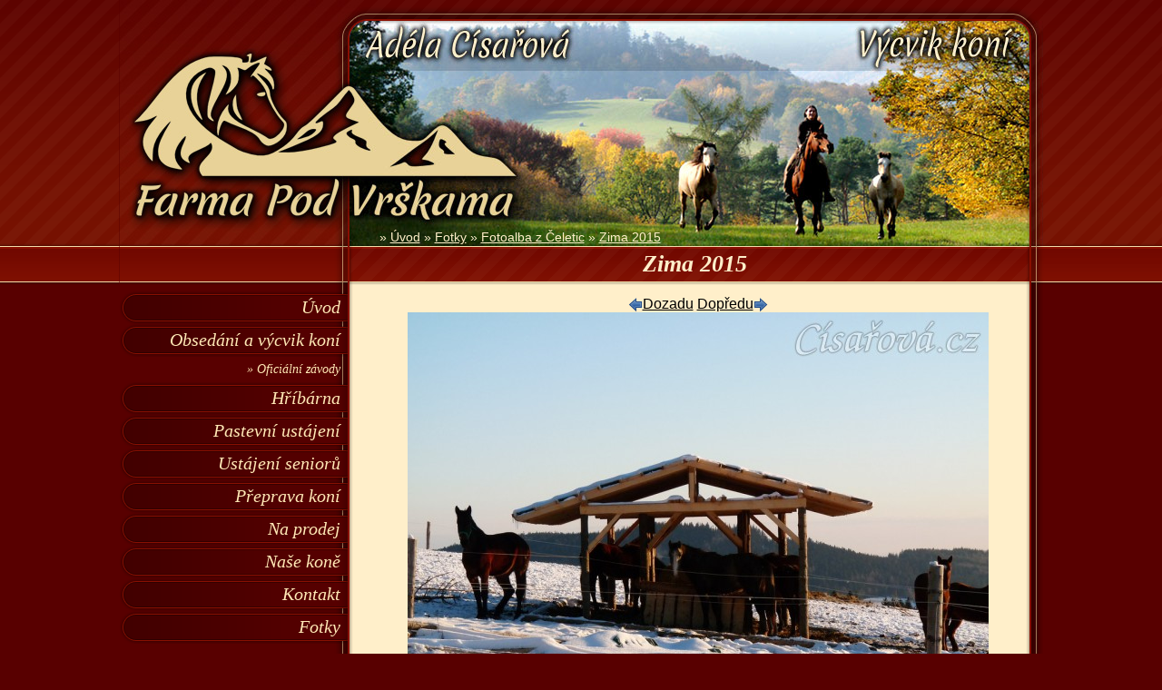

--- FILE ---
content_type: text/html; charset=UTF-8
request_url: https://www.cisarova.cz/fotka/4161-krmelec-u-hrebcu/
body_size: 7569
content:
<?xml version="1.0" encoding="UTF-8"?>
<!DOCTYPE html PUBLIC "-//W3C//DTD XHTML 1.0 Transitional//EN" "http://www.w3.org/TR/xhtml1/DTD/xhtml1-transitional.dtd">
<html xmlns="http://www.w3.org/1999/xhtml" xml:lang="cs" lang="cs">

<head>
    <meta http-equiv="content-language" content="cs" />
    <meta http-equiv="content-type" content="text/html; charset=UTF-8" />
    <meta name="description" content=" Krmelec u hřebců (Koně v zimě, zimní výběh, vyjížďky)" />
    <meta name="keywords" content="císařová,výcvik koní­, obsedání­ koní­, přirozená komunikace, koně, hří­bárna, ustájení­ koní­" />
    <meta name="author" content="Ad�la C�sa�ov�" />
    <link rel="author" href="https://plus.google.com/107137485628558022179/" />
    <link rel="publisher" href="https://plus.google.com/107137485628558022179/" />
    <link href="https://www.cisarova.cz/" rel="home" />
    <meta name="robots" content="all, follow" />
    <script src="https://www.cisarova.cz/theme/jquery-1.5.min.js" type="text/javascript"></script>
    <!--<script src="https://www.cisarova.cz/theme/fimg.js" type="text/javascript"></script>-->
    <link rel="stylesheet" href="https://www.cisarova.cz/theme/gallery.css" type="text/css" media="all" />
    <script src="https://www.cisarova.cz/main.js" type="text/javascript"></script>
    <link href="https://www.cisarova.cz/favicon.ico" rel="shortcut icon"  type="image/x-icon" />
    <link rel="stylesheet" href="https://www.cisarova.cz/theme/theme.css" type="text/css" media="all" />
    
    <!--[if IE]><style type="text/css" media="all">@import "https://www.cisarova.cz/theme/ie.css";</style><![endIf]-->
    <!--[if lte IE 6]><script type="text/javascript" src="https://www.cisarova.cz/main.js?type=supersleight"></script><![endif]-->
    <title> Krmelec u hřebců (Koně v zimě, zimní výběh, vyjížďky)</title>
    <script type="text/javascript">
  /* <![CDATA[ */

  var fotky = new Array();
        var aktual = new Number();
        var pocet = new Number();
        pocet = 43;
        aktual = 0;


        function dalsi()
         {
          if((aktual+1) > pocet){zmen(0);}
          else{zmen(aktual+1);}
         }

        function predchozi()
         {
          if((aktual-1) < 0){zmen(pocet);}
          else{zmen(aktual-1);}
         }

  function zmen(naco)
   {
    aktual = naco;
          var image = document.getElementById("image");
    image.src = fotky[naco]['cesta'];
    image.alt = fotky[naco]['popis'];
    image.title = fotky[naco]['popis'];
    var popis = document.getElementById("popisfotky");
    popis.innerHTML = '<div class="left"><b>Popis fotky: <\/b>' + fotky[naco]['popis'] + '<br \/><b>Vloženo: <\/b>' + fotky[naco]['datum_f'] + ', <b>Velikost: <\/b>' + fotky[naco]['velikost'] + '<\/div>';

   }
  
    fotky[0] = new Array();
     fotky[0]['cesta'] = "https:\/\/www.cisarova.cz\/fotka_vetsi\/4130\/";
   fotky[0]['popis'] = "";
   fotky[0]['vyska'] = "768";
   fotky[0]['sirka'] = "1024";
   fotky[0]['datum_f'] = "27.1.2015 21:19";
   fotky[0]['velikost'] = "<acronym title=\'97.2 KB, 99535 B\'>97.2KB<\/acronym>, <a href=\'https:\/\/www.cisarova.cz\/fotka_original\/4130\/\' title=\'Zobraz originál\' onclick=\'window.open(this.href); return false;\'><img src=\'https:\/\/www.cisarova.cz\/img\/icons\/system\/oko.gif\' title=\'oko\' width=\'16\' height=\'12\' \/>&nbsp;originál<\/a>&nbsp;<a href='https:\/\/www.cisarova.cz\/fotka_ulozit\/4130\/' title='Uložit'><img src='https:\/\/www.cisarova.cz\/img\/icons\/system\/disketa.png' title='Uložit' width='16' height='16' \/>&nbsp;Uložit<\/a>";

    fotky[1] = new Array();
     fotky[1]['cesta'] = "https:\/\/www.cisarova.cz\/fotka_vetsi\/4131\/";
   fotky[1]['popis'] = "";
   fotky[1]['vyska'] = "768";
   fotky[1]['sirka'] = "1024";
   fotky[1]['datum_f'] = "27.1.2015 21:19";
   fotky[1]['velikost'] = "<acronym title=\'68.88 KB, 70529 B\'>68.8KB<\/acronym>, <a href=\'https:\/\/www.cisarova.cz\/fotka_original\/4131\/\' title=\'Zobraz originál\' onclick=\'window.open(this.href); return false;\'><img src=\'https:\/\/www.cisarova.cz\/img\/icons\/system\/oko.gif\' title=\'oko\' width=\'16\' height=\'12\' \/>&nbsp;originál<\/a>&nbsp;<a href='https:\/\/www.cisarova.cz\/fotka_ulozit\/4131\/' title='Uložit'><img src='https:\/\/www.cisarova.cz\/img\/icons\/system\/disketa.png' title='Uložit' width='16' height='16' \/>&nbsp;Uložit<\/a>";

    fotky[2] = new Array();
     fotky[2]['cesta'] = "https:\/\/www.cisarova.cz\/fotka_vetsi\/4132\/";
   fotky[2]['popis'] = "";
   fotky[2]['vyska'] = "768";
   fotky[2]['sirka'] = "1024";
   fotky[2]['datum_f'] = "27.1.2015 21:19";
   fotky[2]['velikost'] = "<acronym title=\'62.62 KB, 64119 B\'>62.6KB<\/acronym>, <a href=\'https:\/\/www.cisarova.cz\/fotka_original\/4132\/\' title=\'Zobraz originál\' onclick=\'window.open(this.href); return false;\'><img src=\'https:\/\/www.cisarova.cz\/img\/icons\/system\/oko.gif\' title=\'oko\' width=\'16\' height=\'12\' \/>&nbsp;originál<\/a>&nbsp;<a href='https:\/\/www.cisarova.cz\/fotka_ulozit\/4132\/' title='Uložit'><img src='https:\/\/www.cisarova.cz\/img\/icons\/system\/disketa.png' title='Uložit' width='16' height='16' \/>&nbsp;Uložit<\/a>";

    fotky[3] = new Array();
     fotky[3]['cesta'] = "https:\/\/www.cisarova.cz\/fotka_vetsi\/4133-zimni-vychod-slunce\/";
   fotky[3]['popis'] = "Zimní východ slunce";
   fotky[3]['vyska'] = "768";
   fotky[3]['sirka'] = "1024";
   fotky[3]['datum_f'] = "27.1.2015 21:19";
   fotky[3]['velikost'] = "<acronym title=\'47.13 KB, 48260 B\'>47.1KB<\/acronym>, <a href=\'https:\/\/www.cisarova.cz\/fotka_original\/4133-zimni-vychod-slunce\/\' title=\'Zobraz originál\' onclick=\'window.open(this.href); return false;\'><img src=\'https:\/\/www.cisarova.cz\/img\/icons\/system\/oko.gif\' title=\'oko\' width=\'16\' height=\'12\' \/>&nbsp;originál<\/a>&nbsp;<a href='https:\/\/www.cisarova.cz\/fotka_ulozit\/4133-zimni-vychod-slunce\/' title='Uložit'><img src='https:\/\/www.cisarova.cz\/img\/icons\/system\/disketa.png' title='Uložit' width='16' height='16' \/>&nbsp;Uložit<\/a>";

    fotky[4] = new Array();
     fotky[4]['cesta'] = "https:\/\/www.cisarova.cz\/fotka_vetsi\/4134-zimni-vychod-slunce\/";
   fotky[4]['popis'] = "Zimní východ slunce";
   fotky[4]['vyska'] = "768";
   fotky[4]['sirka'] = "1024";
   fotky[4]['datum_f'] = "27.1.2015 21:19";
   fotky[4]['velikost'] = "<acronym title=\'69.65 KB, 71325 B\'>69.6KB<\/acronym>, <a href=\'https:\/\/www.cisarova.cz\/fotka_original\/4134-zimni-vychod-slunce\/\' title=\'Zobraz originál\' onclick=\'window.open(this.href); return false;\'><img src=\'https:\/\/www.cisarova.cz\/img\/icons\/system\/oko.gif\' title=\'oko\' width=\'16\' height=\'12\' \/>&nbsp;originál<\/a>&nbsp;<a href='https:\/\/www.cisarova.cz\/fotka_ulozit\/4134-zimni-vychod-slunce\/' title='Uložit'><img src='https:\/\/www.cisarova.cz\/img\/icons\/system\/disketa.png' title='Uložit' width='16' height='16' \/>&nbsp;Uložit<\/a>";

    fotky[5] = new Array();
     fotky[5]['cesta'] = "https:\/\/www.cisarova.cz\/fotka_vetsi\/4135-zimni-vychod-slunce\/";
   fotky[5]['popis'] = "Zimní východ slunce";
   fotky[5]['vyska'] = "768";
   fotky[5]['sirka'] = "1024";
   fotky[5]['datum_f'] = "27.1.2015 21:19";
   fotky[5]['velikost'] = "<acronym title=\'41.89 KB, 42893 B\'>41.8KB<\/acronym>, <a href=\'https:\/\/www.cisarova.cz\/fotka_original\/4135-zimni-vychod-slunce\/\' title=\'Zobraz originál\' onclick=\'window.open(this.href); return false;\'><img src=\'https:\/\/www.cisarova.cz\/img\/icons\/system\/oko.gif\' title=\'oko\' width=\'16\' height=\'12\' \/>&nbsp;originál<\/a>&nbsp;<a href='https:\/\/www.cisarova.cz\/fotka_ulozit\/4135-zimni-vychod-slunce\/' title='Uložit'><img src='https:\/\/www.cisarova.cz\/img\/icons\/system\/disketa.png' title='Uložit' width='16' height='16' \/>&nbsp;Uložit<\/a>";

    fotky[6] = new Array();
     fotky[6]['cesta'] = "https:\/\/www.cisarova.cz\/fotka_vetsi\/4136-zimni-vybeh-seniky\/";
   fotky[6]['popis'] = "Zimní výběh, seníky";
   fotky[6]['vyska'] = "768";
   fotky[6]['sirka'] = "1024";
   fotky[6]['datum_f'] = "27.1.2015 21:19";
   fotky[6]['velikost'] = "<acronym title=\'126.4 KB, 129435 B\'>126.4KB<\/acronym>, <a href=\'https:\/\/www.cisarova.cz\/fotka_original\/4136-zimni-vybeh-seniky\/\' title=\'Zobraz originál\' onclick=\'window.open(this.href); return false;\'><img src=\'https:\/\/www.cisarova.cz\/img\/icons\/system\/oko.gif\' title=\'oko\' width=\'16\' height=\'12\' \/>&nbsp;originál<\/a>&nbsp;<a href='https:\/\/www.cisarova.cz\/fotka_ulozit\/4136-zimni-vybeh-seniky\/' title='Uložit'><img src='https:\/\/www.cisarova.cz\/img\/icons\/system\/disketa.png' title='Uložit' width='16' height='16' \/>&nbsp;Uložit<\/a>";

    fotky[7] = new Array();
     fotky[7]['cesta'] = "https:\/\/www.cisarova.cz\/fotka_vetsi\/4137-zimni-vybeh-slama-a-kone-u-senaze\/";
   fotky[7]['popis'] = "Zimní výběh, sláma a koně u senáže";
   fotky[7]['vyska'] = "768";
   fotky[7]['sirka'] = "1024";
   fotky[7]['datum_f'] = "27.1.2015 21:19";
   fotky[7]['velikost'] = "<acronym title=\'115.53 KB, 118299 B\'>115.5KB<\/acronym>, <a href=\'https:\/\/www.cisarova.cz\/fotka_original\/4137-zimni-vybeh-slama-a-kone-u-senaze\/\' title=\'Zobraz originál\' onclick=\'window.open(this.href); return false;\'><img src=\'https:\/\/www.cisarova.cz\/img\/icons\/system\/oko.gif\' title=\'oko\' width=\'16\' height=\'12\' \/>&nbsp;originál<\/a>&nbsp;<a href='https:\/\/www.cisarova.cz\/fotka_ulozit\/4137-zimni-vybeh-slama-a-kone-u-senaze\/' title='Uložit'><img src='https:\/\/www.cisarova.cz\/img\/icons\/system\/disketa.png' title='Uložit' width='16' height='16' \/>&nbsp;Uložit<\/a>";

    fotky[8] = new Array();
     fotky[8]['cesta'] = "https:\/\/www.cisarova.cz\/fotka_vetsi\/4138\/";
   fotky[8]['popis'] = "";
   fotky[8]['vyska'] = "768";
   fotky[8]['sirka'] = "1024";
   fotky[8]['datum_f'] = "27.1.2015 21:19";
   fotky[8]['velikost'] = "<acronym title=\'72.73 KB, 74476 B\'>72.7KB<\/acronym>, <a href=\'https:\/\/www.cisarova.cz\/fotka_original\/4138\/\' title=\'Zobraz originál\' onclick=\'window.open(this.href); return false;\'><img src=\'https:\/\/www.cisarova.cz\/img\/icons\/system\/oko.gif\' title=\'oko\' width=\'16\' height=\'12\' \/>&nbsp;originál<\/a>&nbsp;<a href='https:\/\/www.cisarova.cz\/fotka_ulozit\/4138\/' title='Uložit'><img src='https:\/\/www.cisarova.cz\/img\/icons\/system\/disketa.png' title='Uložit' width='16' height='16' \/>&nbsp;Uložit<\/a>";

    fotky[9] = new Array();
     fotky[9]['cesta'] = "https:\/\/www.cisarova.cz\/fotka_vetsi\/4139\/";
   fotky[9]['popis'] = "";
   fotky[9]['vyska'] = "768";
   fotky[9]['sirka'] = "1024";
   fotky[9]['datum_f'] = "27.1.2015 21:19";
   fotky[9]['velikost'] = "<acronym title=\'113.37 KB, 116091 B\'>113.3KB<\/acronym>, <a href=\'https:\/\/www.cisarova.cz\/fotka_original\/4139\/\' title=\'Zobraz originál\' onclick=\'window.open(this.href); return false;\'><img src=\'https:\/\/www.cisarova.cz\/img\/icons\/system\/oko.gif\' title=\'oko\' width=\'16\' height=\'12\' \/>&nbsp;originál<\/a>&nbsp;<a href='https:\/\/www.cisarova.cz\/fotka_ulozit\/4139\/' title='Uložit'><img src='https:\/\/www.cisarova.cz\/img\/icons\/system\/disketa.png' title='Uložit' width='16' height='16' \/>&nbsp;Uložit<\/a>";

    fotky[10] = new Array();
     fotky[10]['cesta'] = "https:\/\/www.cisarova.cz\/fotka_vetsi\/4140\/";
   fotky[10]['popis'] = "";
   fotky[10]['vyska'] = "768";
   fotky[10]['sirka'] = "1024";
   fotky[10]['datum_f'] = "27.1.2015 21:19";
   fotky[10]['velikost'] = "<acronym title=\'87.3 KB, 89396 B\'>87.3KB<\/acronym>, <a href=\'https:\/\/www.cisarova.cz\/fotka_original\/4140\/\' title=\'Zobraz originál\' onclick=\'window.open(this.href); return false;\'><img src=\'https:\/\/www.cisarova.cz\/img\/icons\/system\/oko.gif\' title=\'oko\' width=\'16\' height=\'12\' \/>&nbsp;originál<\/a>&nbsp;<a href='https:\/\/www.cisarova.cz\/fotka_ulozit\/4140\/' title='Uložit'><img src='https:\/\/www.cisarova.cz\/img\/icons\/system\/disketa.png' title='Uložit' width='16' height='16' \/>&nbsp;Uložit<\/a>";

    fotky[11] = new Array();
     fotky[11]['cesta'] = "https:\/\/www.cisarova.cz\/fotka_vetsi\/4141\/";
   fotky[11]['popis'] = "";
   fotky[11]['vyska'] = "768";
   fotky[11]['sirka'] = "1024";
   fotky[11]['datum_f'] = "27.1.2015 21:19";
   fotky[11]['velikost'] = "<acronym title=\'179.13 KB, 183427 B\'>179.1KB<\/acronym>, <a href=\'https:\/\/www.cisarova.cz\/fotka_original\/4141\/\' title=\'Zobraz originál\' onclick=\'window.open(this.href); return false;\'><img src=\'https:\/\/www.cisarova.cz\/img\/icons\/system\/oko.gif\' title=\'oko\' width=\'16\' height=\'12\' \/>&nbsp;originál<\/a>&nbsp;<a href='https:\/\/www.cisarova.cz\/fotka_ulozit\/4141\/' title='Uložit'><img src='https:\/\/www.cisarova.cz\/img\/icons\/system\/disketa.png' title='Uložit' width='16' height='16' \/>&nbsp;Uložit<\/a>";

    fotky[12] = new Array();
     fotky[12]['cesta'] = "https:\/\/www.cisarova.cz\/fotka_vetsi\/4142-prijezdovka-konecne-se-snehem\/";
   fotky[12]['popis'] = "Příjezdovka konečně se sněhem:-)";
   fotky[12]['vyska'] = "768";
   fotky[12]['sirka'] = "1024";
   fotky[12]['datum_f'] = "27.1.2015 21:19";
   fotky[12]['velikost'] = "<acronym title=\'96.95 KB, 99274 B\'>96.9KB<\/acronym>, <a href=\'https:\/\/www.cisarova.cz\/fotka_original\/4142-prijezdovka-konecne-se-snehem\/\' title=\'Zobraz originál\' onclick=\'window.open(this.href); return false;\'><img src=\'https:\/\/www.cisarova.cz\/img\/icons\/system\/oko.gif\' title=\'oko\' width=\'16\' height=\'12\' \/>&nbsp;originál<\/a>&nbsp;<a href='https:\/\/www.cisarova.cz\/fotka_ulozit\/4142-prijezdovka-konecne-se-snehem\/' title='Uložit'><img src='https:\/\/www.cisarova.cz\/img\/icons\/system\/disketa.png' title='Uložit' width='16' height='16' \/>&nbsp;Uložit<\/a>";

    fotky[13] = new Array();
     fotky[13]['cesta'] = "https:\/\/www.cisarova.cz\/fotka_vetsi\/4143-nejlepsi-spani-je-ve-snehu\/";
   fotky[13]['popis'] = "Nejlepší spaní je ve sněhu";
   fotky[13]['vyska'] = "768";
   fotky[13]['sirka'] = "1024";
   fotky[13]['datum_f'] = "27.1.2015 21:20";
   fotky[13]['velikost'] = "<acronym title=\'73.67 KB, 75433 B\'>73.6KB<\/acronym>, <a href=\'https:\/\/www.cisarova.cz\/fotka_original\/4143-nejlepsi-spani-je-ve-snehu\/\' title=\'Zobraz originál\' onclick=\'window.open(this.href); return false;\'><img src=\'https:\/\/www.cisarova.cz\/img\/icons\/system\/oko.gif\' title=\'oko\' width=\'16\' height=\'12\' \/>&nbsp;originál<\/a>&nbsp;<a href='https:\/\/www.cisarova.cz\/fotka_ulozit\/4143-nejlepsi-spani-je-ve-snehu\/' title='Uložit'><img src='https:\/\/www.cisarova.cz\/img\/icons\/system\/disketa.png' title='Uložit' width='16' height='16' \/>&nbsp;Uložit<\/a>";

    fotky[14] = new Array();
     fotky[14]['cesta'] = "https:\/\/www.cisarova.cz\/fotka_vetsi\/4144-kone-u-senaze\/";
   fotky[14]['popis'] = "Koně u senáže";
   fotky[14]['vyska'] = "768";
   fotky[14]['sirka'] = "1024";
   fotky[14]['datum_f'] = "27.1.2015 21:20";
   fotky[14]['velikost'] = "<acronym title=\'109.86 KB, 112496 B\'>109.8KB<\/acronym>, <a href=\'https:\/\/www.cisarova.cz\/fotka_original\/4144-kone-u-senaze\/\' title=\'Zobraz originál\' onclick=\'window.open(this.href); return false;\'><img src=\'https:\/\/www.cisarova.cz\/img\/icons\/system\/oko.gif\' title=\'oko\' width=\'16\' height=\'12\' \/>&nbsp;originál<\/a>&nbsp;<a href='https:\/\/www.cisarova.cz\/fotka_ulozit\/4144-kone-u-senaze\/' title='Uložit'><img src='https:\/\/www.cisarova.cz\/img\/icons\/system\/disketa.png' title='Uložit' width='16' height='16' \/>&nbsp;Uložit<\/a>";

    fotky[15] = new Array();
     fotky[15]['cesta'] = "https:\/\/www.cisarova.cz\/fotka_vetsi\/4145\/";
   fotky[15]['popis'] = "";
   fotky[15]['vyska'] = "768";
   fotky[15]['sirka'] = "1024";
   fotky[15]['datum_f'] = "27.1.2015 21:20";
   fotky[15]['velikost'] = "<acronym title=\'80.87 KB, 82814 B\'>80.8KB<\/acronym>, <a href=\'https:\/\/www.cisarova.cz\/fotka_original\/4145\/\' title=\'Zobraz originál\' onclick=\'window.open(this.href); return false;\'><img src=\'https:\/\/www.cisarova.cz\/img\/icons\/system\/oko.gif\' title=\'oko\' width=\'16\' height=\'12\' \/>&nbsp;originál<\/a>&nbsp;<a href='https:\/\/www.cisarova.cz\/fotka_ulozit\/4145\/' title='Uložit'><img src='https:\/\/www.cisarova.cz\/img\/icons\/system\/disketa.png' title='Uložit' width='16' height='16' \/>&nbsp;Uložit<\/a>";

    fotky[16] = new Array();
     fotky[16]['cesta'] = "https:\/\/www.cisarova.cz\/fotka_vetsi\/4146-novorocni-vyjizdka-pohled-z-obliku-na-rachel-de\/";
   fotky[16]['popis'] = "Novoroční vyjížďka, pohled z Oblíku na Ráchel (DE)";
   fotky[16]['vyska'] = "768";
   fotky[16]['sirka'] = "1024";
   fotky[16]['datum_f'] = "27.1.2015 21:20";
   fotky[16]['velikost'] = "<acronym title=\'94.21 KB, 96474 B\'>94.2KB<\/acronym>, <a href=\'https:\/\/www.cisarova.cz\/fotka_original\/4146-novorocni-vyjizdka-pohled-z-obliku-na-rachel-de\/\' title=\'Zobraz originál\' onclick=\'window.open(this.href); return false;\'><img src=\'https:\/\/www.cisarova.cz\/img\/icons\/system\/oko.gif\' title=\'oko\' width=\'16\' height=\'12\' \/>&nbsp;originál<\/a>&nbsp;<a href='https:\/\/www.cisarova.cz\/fotka_ulozit\/4146-novorocni-vyjizdka-pohled-z-obliku-na-rachel-de\/' title='Uložit'><img src='https:\/\/www.cisarova.cz\/img\/icons\/system\/disketa.png' title='Uložit' width='16' height='16' \/>&nbsp;Uložit<\/a>";

    fotky[17] = new Array();
     fotky[17]['cesta'] = "https:\/\/www.cisarova.cz\/fotka_vetsi\/4147-novorocni-vyjizdka-pod-vrcholem-obliku-1225m.n.m.\/";
   fotky[17]['popis'] = "Novoroční vyjížďka, pod vrcholem Oblíku (1225m.n.m.)";
   fotky[17]['vyska'] = "768";
   fotky[17]['sirka'] = "1024";
   fotky[17]['datum_f'] = "27.1.2015 21:20";
   fotky[17]['velikost'] = "<acronym title=\'112.62 KB, 115323 B\'>112.6KB<\/acronym>, <a href=\'https:\/\/www.cisarova.cz\/fotka_original\/4147-novorocni-vyjizdka-pod-vrcholem-obliku-1225m.n.m.\/\' title=\'Zobraz originál\' onclick=\'window.open(this.href); return false;\'><img src=\'https:\/\/www.cisarova.cz\/img\/icons\/system\/oko.gif\' title=\'oko\' width=\'16\' height=\'12\' \/>&nbsp;originál<\/a>&nbsp;<a href='https:\/\/www.cisarova.cz\/fotka_ulozit\/4147-novorocni-vyjizdka-pod-vrcholem-obliku-1225m.n.m.\/' title='Uložit'><img src='https:\/\/www.cisarova.cz\/img\/icons\/system\/disketa.png' title='Uložit' width='16' height='16' \/>&nbsp;Uložit<\/a>";

    fotky[18] = new Array();
     fotky[18]['cesta'] = "https:\/\/www.cisarova.cz\/fotka_vetsi\/4148-novorocni-vyjizdka-pohled-z-vrcholu-obliku-1225m.n.m.\/";
   fotky[18]['popis'] = "Novoroční vyjížďka, pohled z vrcholu Oblíku (1225m.n.m.)";
   fotky[18]['vyska'] = "768";
   fotky[18]['sirka'] = "1024";
   fotky[18]['datum_f'] = "27.1.2015 21:20";
   fotky[18]['velikost'] = "<acronym title=\'104.21 KB, 106707 B\'>104.2KB<\/acronym>, <a href=\'https:\/\/www.cisarova.cz\/fotka_original\/4148-novorocni-vyjizdka-pohled-z-vrcholu-obliku-1225m.n.m.\/\' title=\'Zobraz originál\' onclick=\'window.open(this.href); return false;\'><img src=\'https:\/\/www.cisarova.cz\/img\/icons\/system\/oko.gif\' title=\'oko\' width=\'16\' height=\'12\' \/>&nbsp;originál<\/a>&nbsp;<a href='https:\/\/www.cisarova.cz\/fotka_ulozit\/4148-novorocni-vyjizdka-pohled-z-vrcholu-obliku-1225m.n.m.\/' title='Uložit'><img src='https:\/\/www.cisarova.cz\/img\/icons\/system\/disketa.png' title='Uložit' width='16' height='16' \/>&nbsp;Uložit<\/a>";

    fotky[19] = new Array();
     fotky[19]['cesta'] = "https:\/\/www.cisarova.cz\/fotka_vetsi\/4149-novorocni-vyjizdka-stoupani-na-oblik\/";
   fotky[19]['popis'] = "Novoroční vyjížďka, stoupání na Oblík";
   fotky[19]['vyska'] = "768";
   fotky[19]['sirka'] = "1024";
   fotky[19]['datum_f'] = "27.1.2015 21:20";
   fotky[19]['velikost'] = "<acronym title=\'110.89 KB, 113556 B\'>110.8KB<\/acronym>, <a href=\'https:\/\/www.cisarova.cz\/fotka_original\/4149-novorocni-vyjizdka-stoupani-na-oblik\/\' title=\'Zobraz originál\' onclick=\'window.open(this.href); return false;\'><img src=\'https:\/\/www.cisarova.cz\/img\/icons\/system\/oko.gif\' title=\'oko\' width=\'16\' height=\'12\' \/>&nbsp;originál<\/a>&nbsp;<a href='https:\/\/www.cisarova.cz\/fotka_ulozit\/4149-novorocni-vyjizdka-stoupani-na-oblik\/' title='Uložit'><img src='https:\/\/www.cisarova.cz\/img\/icons\/system\/disketa.png' title='Uložit' width='16' height='16' \/>&nbsp;Uložit<\/a>";

    fotky[20] = new Array();
     fotky[20]['cesta'] = "https:\/\/www.cisarova.cz\/fotka_vetsi\/4150-novorocni-vyjizdka-stoupani-na-oblik\/";
   fotky[20]['popis'] = "Novoroční vyjížďka, stoupání na Oblík";
   fotky[20]['vyska'] = "768";
   fotky[20]['sirka'] = "1024";
   fotky[20]['datum_f'] = "27.1.2015 21:20";
   fotky[20]['velikost'] = "<acronym title=\'60.34 KB, 61786 B\'>60.3KB<\/acronym>, <a href=\'https:\/\/www.cisarova.cz\/fotka_original\/4150-novorocni-vyjizdka-stoupani-na-oblik\/\' title=\'Zobraz originál\' onclick=\'window.open(this.href); return false;\'><img src=\'https:\/\/www.cisarova.cz\/img\/icons\/system\/oko.gif\' title=\'oko\' width=\'16\' height=\'12\' \/>&nbsp;originál<\/a>&nbsp;<a href='https:\/\/www.cisarova.cz\/fotka_ulozit\/4150-novorocni-vyjizdka-stoupani-na-oblik\/' title='Uložit'><img src='https:\/\/www.cisarova.cz\/img\/icons\/system\/disketa.png' title='Uložit' width='16' height='16' \/>&nbsp;Uložit<\/a>";

    fotky[21] = new Array();
     fotky[21]['cesta'] = "https:\/\/www.cisarova.cz\/fotka_vetsi\/4151-novorocni-vyjizdka-pohled-z-obliku-na-rachel-de\/";
   fotky[21]['popis'] = "Novoroční vyjížďka, pohled z Oblíku na Ráchel (DE)";
   fotky[21]['vyska'] = "768";
   fotky[21]['sirka'] = "1024";
   fotky[21]['datum_f'] = "27.1.2015 21:20";
   fotky[21]['velikost'] = "<acronym title=\'54.14 KB, 55435 B\'>54.1KB<\/acronym>, <a href=\'https:\/\/www.cisarova.cz\/fotka_original\/4151-novorocni-vyjizdka-pohled-z-obliku-na-rachel-de\/\' title=\'Zobraz originál\' onclick=\'window.open(this.href); return false;\'><img src=\'https:\/\/www.cisarova.cz\/img\/icons\/system\/oko.gif\' title=\'oko\' width=\'16\' height=\'12\' \/>&nbsp;originál<\/a>&nbsp;<a href='https:\/\/www.cisarova.cz\/fotka_ulozit\/4151-novorocni-vyjizdka-pohled-z-obliku-na-rachel-de\/' title='Uložit'><img src='https:\/\/www.cisarova.cz\/img\/icons\/system\/disketa.png' title='Uložit' width='16' height='16' \/>&nbsp;Uložit<\/a>";

    fotky[22] = new Array();
     fotky[22]['cesta'] = "https:\/\/www.cisarova.cz\/fotka_vetsi\/4152-hrebci-stado-a-jejich-novy-senik\/";
   fotky[22]['popis'] = "Hřebčí stádo a jejich nový seník";
   fotky[22]['vyska'] = "768";
   fotky[22]['sirka'] = "1024";
   fotky[22]['datum_f'] = "27.1.2015 21:20";
   fotky[22]['velikost'] = "<acronym title=\'102.53 KB, 104991 B\'>102.5KB<\/acronym>, <a href=\'https:\/\/www.cisarova.cz\/fotka_original\/4152-hrebci-stado-a-jejich-novy-senik\/\' title=\'Zobraz originál\' onclick=\'window.open(this.href); return false;\'><img src=\'https:\/\/www.cisarova.cz\/img\/icons\/system\/oko.gif\' title=\'oko\' width=\'16\' height=\'12\' \/>&nbsp;originál<\/a>&nbsp;<a href='https:\/\/www.cisarova.cz\/fotka_ulozit\/4152-hrebci-stado-a-jejich-novy-senik\/' title='Uložit'><img src='https:\/\/www.cisarova.cz\/img\/icons\/system\/disketa.png' title='Uložit' width='16' height='16' \/>&nbsp;Uložit<\/a>";

    fotky[23] = new Array();
     fotky[23]['cesta'] = "https:\/\/www.cisarova.cz\/fotka_vetsi\/4153-vylet-zapad-slunce-za-javorem-de\/";
   fotky[23]['popis'] = "Výlet, západ slunce za Javorem (DE)";
   fotky[23]['vyska'] = "768";
   fotky[23]['sirka'] = "1024";
   fotky[23]['datum_f'] = "27.1.2015 21:20";
   fotky[23]['velikost'] = "<acronym title=\'43.49 KB, 44533 B\'>43.4KB<\/acronym>, <a href=\'https:\/\/www.cisarova.cz\/fotka_original\/4153-vylet-zapad-slunce-za-javorem-de\/\' title=\'Zobraz originál\' onclick=\'window.open(this.href); return false;\'><img src=\'https:\/\/www.cisarova.cz\/img\/icons\/system\/oko.gif\' title=\'oko\' width=\'16\' height=\'12\' \/>&nbsp;originál<\/a>&nbsp;<a href='https:\/\/www.cisarova.cz\/fotka_ulozit\/4153-vylet-zapad-slunce-za-javorem-de\/' title='Uložit'><img src='https:\/\/www.cisarova.cz\/img\/icons\/system\/disketa.png' title='Uložit' width='16' height='16' \/>&nbsp;Uložit<\/a>";

    fotky[24] = new Array();
     fotky[24]['cesta'] = "https:\/\/www.cisarova.cz\/fotka_vetsi\/4154-vylet-zapad-slunce-za-javorem-de\/";
   fotky[24]['popis'] = "Výlet, západ slunce za Javorem (DE)";
   fotky[24]['vyska'] = "768";
   fotky[24]['sirka'] = "1024";
   fotky[24]['datum_f'] = "27.1.2015 21:20";
   fotky[24]['velikost'] = "<acronym title=\'33.19 KB, 33984 B\'>33.1KB<\/acronym>, <a href=\'https:\/\/www.cisarova.cz\/fotka_original\/4154-vylet-zapad-slunce-za-javorem-de\/\' title=\'Zobraz originál\' onclick=\'window.open(this.href); return false;\'><img src=\'https:\/\/www.cisarova.cz\/img\/icons\/system\/oko.gif\' title=\'oko\' width=\'16\' height=\'12\' \/>&nbsp;originál<\/a>&nbsp;<a href='https:\/\/www.cisarova.cz\/fotka_ulozit\/4154-vylet-zapad-slunce-za-javorem-de\/' title='Uložit'><img src='https:\/\/www.cisarova.cz\/img\/icons\/system\/disketa.png' title='Uložit' width='16' height='16' \/>&nbsp;Uložit<\/a>";

    fotky[25] = new Array();
     fotky[25]['cesta'] = "https:\/\/www.cisarova.cz\/fotka_vetsi\/4155-vylet-zapad-slunce-za-javorem-de\/";
   fotky[25]['popis'] = "Výlet, západ slunce za Javorem (DE)";
   fotky[25]['vyska'] = "768";
   fotky[25]['sirka'] = "1024";
   fotky[25]['datum_f'] = "27.1.2015 21:20";
   fotky[25]['velikost'] = "<acronym title=\'40.11 KB, 41074 B\'>40.1KB<\/acronym>, <a href=\'https:\/\/www.cisarova.cz\/fotka_original\/4155-vylet-zapad-slunce-za-javorem-de\/\' title=\'Zobraz originál\' onclick=\'window.open(this.href); return false;\'><img src=\'https:\/\/www.cisarova.cz\/img\/icons\/system\/oko.gif\' title=\'oko\' width=\'16\' height=\'12\' \/>&nbsp;originál<\/a>&nbsp;<a href='https:\/\/www.cisarova.cz\/fotka_ulozit\/4155-vylet-zapad-slunce-za-javorem-de\/' title='Uložit'><img src='https:\/\/www.cisarova.cz\/img\/icons\/system\/disketa.png' title='Uložit' width='16' height='16' \/>&nbsp;Uložit<\/a>";

    fotky[26] = new Array();
     fotky[26]['cesta'] = "https:\/\/www.cisarova.cz\/fotka_vetsi\/4156-vylet-pohled-ze-statni-hranice-do-cech\/";
   fotky[26]['popis'] = "Výlet, pohled ze státní hranice do Čech";
   fotky[26]['vyska'] = "768";
   fotky[26]['sirka'] = "1024";
   fotky[26]['datum_f'] = "27.1.2015 21:20";
   fotky[26]['velikost'] = "<acronym title=\'49.31 KB, 50494 B\'>49.3KB<\/acronym>, <a href=\'https:\/\/www.cisarova.cz\/fotka_original\/4156-vylet-pohled-ze-statni-hranice-do-cech\/\' title=\'Zobraz originál\' onclick=\'window.open(this.href); return false;\'><img src=\'https:\/\/www.cisarova.cz\/img\/icons\/system\/oko.gif\' title=\'oko\' width=\'16\' height=\'12\' \/>&nbsp;originál<\/a>&nbsp;<a href='https:\/\/www.cisarova.cz\/fotka_ulozit\/4156-vylet-pohled-ze-statni-hranice-do-cech\/' title='Uložit'><img src='https:\/\/www.cisarova.cz\/img\/icons\/system\/disketa.png' title='Uložit' width='16' height='16' \/>&nbsp;Uložit<\/a>";

    fotky[27] = new Array();
     fotky[27]['cesta'] = "https:\/\/www.cisarova.cz\/fotka_vetsi\/4157-vylet-statni-hranice-jezerni-hora\/";
   fotky[27]['popis'] = "Výlet, státní hranice, Jezerní hora";
   fotky[27]['vyska'] = "768";
   fotky[27]['sirka'] = "1024";
   fotky[27]['datum_f'] = "27.1.2015 21:20";
   fotky[27]['velikost'] = "<acronym title=\'62.57 KB, 64076 B\'>62.5KB<\/acronym>, <a href=\'https:\/\/www.cisarova.cz\/fotka_original\/4157-vylet-statni-hranice-jezerni-hora\/\' title=\'Zobraz originál\' onclick=\'window.open(this.href); return false;\'><img src=\'https:\/\/www.cisarova.cz\/img\/icons\/system\/oko.gif\' title=\'oko\' width=\'16\' height=\'12\' \/>&nbsp;originál<\/a>&nbsp;<a href='https:\/\/www.cisarova.cz\/fotka_ulozit\/4157-vylet-statni-hranice-jezerni-hora\/' title='Uložit'><img src='https:\/\/www.cisarova.cz\/img\/icons\/system\/disketa.png' title='Uložit' width='16' height='16' \/>&nbsp;Uložit<\/a>";

    fotky[28] = new Array();
     fotky[28]['cesta'] = "https:\/\/www.cisarova.cz\/fotka_vetsi\/4158-ranni-sluneni\/";
   fotky[28]['popis'] = "Ranní slunění";
   fotky[28]['vyska'] = "768";
   fotky[28]['sirka'] = "1024";
   fotky[28]['datum_f'] = "13.2.2015 21:13";
   fotky[28]['velikost'] = "<acronym title=\'132.17 KB, 135340 B\'>132.1KB<\/acronym>, <a href=\'https:\/\/www.cisarova.cz\/fotka_original\/4158-ranni-sluneni\/\' title=\'Zobraz originál\' onclick=\'window.open(this.href); return false;\'><img src=\'https:\/\/www.cisarova.cz\/img\/icons\/system\/oko.gif\' title=\'oko\' width=\'16\' height=\'12\' \/>&nbsp;originál<\/a>&nbsp;<a href='https:\/\/www.cisarova.cz\/fotka_ulozit\/4158-ranni-sluneni\/' title='Uložit'><img src='https:\/\/www.cisarova.cz\/img\/icons\/system\/disketa.png' title='Uložit' width='16' height='16' \/>&nbsp;Uložit<\/a>";

    fotky[29] = new Array();
     fotky[29]['cesta'] = "https:\/\/www.cisarova.cz\/fotka_vetsi\/4159-ranni-sluneni\/";
   fotky[29]['popis'] = "Ranní slunění";
   fotky[29]['vyska'] = "768";
   fotky[29]['sirka'] = "1024";
   fotky[29]['datum_f'] = "13.2.2015 21:13";
   fotky[29]['velikost'] = "<acronym title=\'66.38 KB, 67969 B\'>66.3KB<\/acronym>, <a href=\'https:\/\/www.cisarova.cz\/fotka_original\/4159-ranni-sluneni\/\' title=\'Zobraz originál\' onclick=\'window.open(this.href); return false;\'><img src=\'https:\/\/www.cisarova.cz\/img\/icons\/system\/oko.gif\' title=\'oko\' width=\'16\' height=\'12\' \/>&nbsp;originál<\/a>&nbsp;<a href='https:\/\/www.cisarova.cz\/fotka_ulozit\/4159-ranni-sluneni\/' title='Uložit'><img src='https:\/\/www.cisarova.cz\/img\/icons\/system\/disketa.png' title='Uložit' width='16' height='16' \/>&nbsp;Uložit<\/a>";

    fotky[30] = new Array();
     fotky[30]['cesta'] = "https:\/\/www.cisarova.cz\/fotka_vetsi\/4160-ranni-sluneni\/";
   fotky[30]['popis'] = "Ranní slunění";
   fotky[30]['vyska'] = "768";
   fotky[30]['sirka'] = "1024";
   fotky[30]['datum_f'] = "13.2.2015 21:13";
   fotky[30]['velikost'] = "<acronym title=\'111.69 KB, 114367 B\'>111.6KB<\/acronym>, <a href=\'https:\/\/www.cisarova.cz\/fotka_original\/4160-ranni-sluneni\/\' title=\'Zobraz originál\' onclick=\'window.open(this.href); return false;\'><img src=\'https:\/\/www.cisarova.cz\/img\/icons\/system\/oko.gif\' title=\'oko\' width=\'16\' height=\'12\' \/>&nbsp;originál<\/a>&nbsp;<a href='https:\/\/www.cisarova.cz\/fotka_ulozit\/4160-ranni-sluneni\/' title='Uložit'><img src='https:\/\/www.cisarova.cz\/img\/icons\/system\/disketa.png' title='Uložit' width='16' height='16' \/>&nbsp;Uložit<\/a>";

    fotky[31] = new Array();
     fotky[31]['cesta'] = "https:\/\/www.cisarova.cz\/fotka_vetsi\/4161-krmelec-u-hrebcu\/";
   fotky[31]['popis'] = "Krmelec u hřebců";
   fotky[31]['vyska'] = "768";
   fotky[31]['sirka'] = "1024";
   fotky[31]['datum_f'] = "13.2.2015 21:13";
   fotky[31]['velikost'] = "<acronym title=\'111.24 KB, 113913 B\'>111.2KB<\/acronym>, <a href=\'https:\/\/www.cisarova.cz\/fotka_original\/4161-krmelec-u-hrebcu\/\' title=\'Zobraz originál\' onclick=\'window.open(this.href); return false;\'><img src=\'https:\/\/www.cisarova.cz\/img\/icons\/system\/oko.gif\' title=\'oko\' width=\'16\' height=\'12\' \/>&nbsp;originál<\/a>&nbsp;<a href='https:\/\/www.cisarova.cz\/fotka_ulozit\/4161-krmelec-u-hrebcu\/' title='Uložit'><img src='https:\/\/www.cisarova.cz\/img\/icons\/system\/disketa.png' title='Uložit' width='16' height='16' \/>&nbsp;Uložit<\/a>";

            aktual = 31;
    fotky[32] = new Array();
     fotky[32]['cesta'] = "https:\/\/www.cisarova.cz\/fotka_vetsi\/4162-krmelec-u-klisen\/";
   fotky[32]['popis'] = "Krmelec u klisen";
   fotky[32]['vyska'] = "768";
   fotky[32]['sirka'] = "1024";
   fotky[32]['datum_f'] = "13.2.2015 21:13";
   fotky[32]['velikost'] = "<acronym title=\'120.12 KB, 123005 B\'>120.1KB<\/acronym>, <a href=\'https:\/\/www.cisarova.cz\/fotka_original\/4162-krmelec-u-klisen\/\' title=\'Zobraz originál\' onclick=\'window.open(this.href); return false;\'><img src=\'https:\/\/www.cisarova.cz\/img\/icons\/system\/oko.gif\' title=\'oko\' width=\'16\' height=\'12\' \/>&nbsp;originál<\/a>&nbsp;<a href='https:\/\/www.cisarova.cz\/fotka_ulozit\/4162-krmelec-u-klisen\/' title='Uložit'><img src='https:\/\/www.cisarova.cz\/img\/icons\/system\/disketa.png' title='Uložit' width='16' height='16' \/>&nbsp;Uložit<\/a>";

    fotky[33] = new Array();
     fotky[33]['cesta'] = "https:\/\/www.cisarova.cz\/fotka_vetsi\/4163-novy-prirustek-ve-stade-mlada-friska-klisna\/";
   fotky[33]['popis'] = "Nový přírůstek ve stádě - mladá fríská klisna";
   fotky[33]['vyska'] = "768";
   fotky[33]['sirka'] = "1024";
   fotky[33]['datum_f'] = "13.2.2015 21:13";
   fotky[33]['velikost'] = "<acronym title=\'136.39 KB, 139665 B\'>136.3KB<\/acronym>, <a href=\'https:\/\/www.cisarova.cz\/fotka_original\/4163-novy-prirustek-ve-stade-mlada-friska-klisna\/\' title=\'Zobraz originál\' onclick=\'window.open(this.href); return false;\'><img src=\'https:\/\/www.cisarova.cz\/img\/icons\/system\/oko.gif\' title=\'oko\' width=\'16\' height=\'12\' \/>&nbsp;originál<\/a>&nbsp;<a href='https:\/\/www.cisarova.cz\/fotka_ulozit\/4163-novy-prirustek-ve-stade-mlada-friska-klisna\/' title='Uložit'><img src='https:\/\/www.cisarova.cz\/img\/icons\/system\/disketa.png' title='Uložit' width='16' height='16' \/>&nbsp;Uložit<\/a>";

    fotky[34] = new Array();
     fotky[34]['cesta'] = "https:\/\/www.cisarova.cz\/fotka_vetsi\/4164-krmelec-u-klisen\/";
   fotky[34]['popis'] = "Krmelec u klisen";
   fotky[34]['vyska'] = "768";
   fotky[34]['sirka'] = "1024";
   fotky[34]['datum_f'] = "13.2.2015 21:13";
   fotky[34]['velikost'] = "<acronym title=\'100.77 KB, 103185 B\'>100.7KB<\/acronym>, <a href=\'https:\/\/www.cisarova.cz\/fotka_original\/4164-krmelec-u-klisen\/\' title=\'Zobraz originál\' onclick=\'window.open(this.href); return false;\'><img src=\'https:\/\/www.cisarova.cz\/img\/icons\/system\/oko.gif\' title=\'oko\' width=\'16\' height=\'12\' \/>&nbsp;originál<\/a>&nbsp;<a href='https:\/\/www.cisarova.cz\/fotka_ulozit\/4164-krmelec-u-klisen\/' title='Uložit'><img src='https:\/\/www.cisarova.cz\/img\/icons\/system\/disketa.png' title='Uložit' width='16' height='16' \/>&nbsp;Uložit<\/a>";

    fotky[35] = new Array();
     fotky[35]['cesta'] = "https:\/\/www.cisarova.cz\/fotka_vetsi\/4165-rano-s-mlhou...\/";
   fotky[35]['popis'] = "Ráno s mlhou...";
   fotky[35]['vyska'] = "768";
   fotky[35]['sirka'] = "1024";
   fotky[35]['datum_f'] = "13.2.2015 21:13";
   fotky[35]['velikost'] = "<acronym title=\'57.86 KB, 59247 B\'>57.8KB<\/acronym>, <a href=\'https:\/\/www.cisarova.cz\/fotka_original\/4165-rano-s-mlhou...\/\' title=\'Zobraz originál\' onclick=\'window.open(this.href); return false;\'><img src=\'https:\/\/www.cisarova.cz\/img\/icons\/system\/oko.gif\' title=\'oko\' width=\'16\' height=\'12\' \/>&nbsp;originál<\/a>&nbsp;<a href='https:\/\/www.cisarova.cz\/fotka_ulozit\/4165-rano-s-mlhou...\/' title='Uložit'><img src='https:\/\/www.cisarova.cz\/img\/icons\/system\/disketa.png' title='Uložit' width='16' height='16' \/>&nbsp;Uložit<\/a>";

    fotky[36] = new Array();
     fotky[36]['cesta'] = "https:\/\/www.cisarova.cz\/fotka_vetsi\/4166\/";
   fotky[36]['popis'] = "";
   fotky[36]['vyska'] = "768";
   fotky[36]['sirka'] = "1024";
   fotky[36]['datum_f'] = "13.2.2015 21:13";
   fotky[36]['velikost'] = "<acronym title=\'68.38 KB, 70016 B\'>68.3KB<\/acronym>, <a href=\'https:\/\/www.cisarova.cz\/fotka_original\/4166\/\' title=\'Zobraz originál\' onclick=\'window.open(this.href); return false;\'><img src=\'https:\/\/www.cisarova.cz\/img\/icons\/system\/oko.gif\' title=\'oko\' width=\'16\' height=\'12\' \/>&nbsp;originál<\/a>&nbsp;<a href='https:\/\/www.cisarova.cz\/fotka_ulozit\/4166\/' title='Uložit'><img src='https:\/\/www.cisarova.cz\/img\/icons\/system\/disketa.png' title='Uložit' width='16' height='16' \/>&nbsp;Uložit<\/a>";

    fotky[37] = new Array();
     fotky[37]['cesta'] = "https:\/\/www.cisarova.cz\/fotka_vetsi\/4168-stada-trochu-v-mlze-trochu-na-slunci\/";
   fotky[37]['popis'] = "Stáda trochu v mlze, trochu na slunci:-)";
   fotky[37]['vyska'] = "768";
   fotky[37]['sirka'] = "1024";
   fotky[37]['datum_f'] = "13.2.2015 21:13";
   fotky[37]['velikost'] = "<acronym title=\'88.28 KB, 90394 B\'>88.2KB<\/acronym>, <a href=\'https:\/\/www.cisarova.cz\/fotka_original\/4168-stada-trochu-v-mlze-trochu-na-slunci\/\' title=\'Zobraz originál\' onclick=\'window.open(this.href); return false;\'><img src=\'https:\/\/www.cisarova.cz\/img\/icons\/system\/oko.gif\' title=\'oko\' width=\'16\' height=\'12\' \/>&nbsp;originál<\/a>&nbsp;<a href='https:\/\/www.cisarova.cz\/fotka_ulozit\/4168-stada-trochu-v-mlze-trochu-na-slunci\/' title='Uložit'><img src='https:\/\/www.cisarova.cz\/img\/icons\/system\/disketa.png' title='Uložit' width='16' height='16' \/>&nbsp;Uložit<\/a>";

    fotky[38] = new Array();
     fotky[38]['cesta'] = "https:\/\/www.cisarova.cz\/fotka_vetsi\/4169-vychod-slunce-s-mlhou\/";
   fotky[38]['popis'] = "Východ slunce s mlhou";
   fotky[38]['vyska'] = "768";
   fotky[38]['sirka'] = "1024";
   fotky[38]['datum_f'] = "13.2.2015 21:13";
   fotky[38]['velikost'] = "<acronym title=\'37.72 KB, 38630 B\'>37.7KB<\/acronym>, <a href=\'https:\/\/www.cisarova.cz\/fotka_original\/4169-vychod-slunce-s-mlhou\/\' title=\'Zobraz originál\' onclick=\'window.open(this.href); return false;\'><img src=\'https:\/\/www.cisarova.cz\/img\/icons\/system\/oko.gif\' title=\'oko\' width=\'16\' height=\'12\' \/>&nbsp;originál<\/a>&nbsp;<a href='https:\/\/www.cisarova.cz\/fotka_ulozit\/4169-vychod-slunce-s-mlhou\/' title='Uložit'><img src='https:\/\/www.cisarova.cz\/img\/icons\/system\/disketa.png' title='Uložit' width='16' height='16' \/>&nbsp;Uložit<\/a>";

    fotky[39] = new Array();
     fotky[39]['cesta'] = "https:\/\/www.cisarova.cz\/fotka_vetsi\/4170-vychod-slunce-s-mlhou\/";
   fotky[39]['popis'] = "Východ slunce s mlhou";
   fotky[39]['vyska'] = "768";
   fotky[39]['sirka'] = "1024";
   fotky[39]['datum_f'] = "13.2.2015 21:14";
   fotky[39]['velikost'] = "<acronym title=\'33.26 KB, 34063 B\'>33.2KB<\/acronym>, <a href=\'https:\/\/www.cisarova.cz\/fotka_original\/4170-vychod-slunce-s-mlhou\/\' title=\'Zobraz originál\' onclick=\'window.open(this.href); return false;\'><img src=\'https:\/\/www.cisarova.cz\/img\/icons\/system\/oko.gif\' title=\'oko\' width=\'16\' height=\'12\' \/>&nbsp;originál<\/a>&nbsp;<a href='https:\/\/www.cisarova.cz\/fotka_ulozit\/4170-vychod-slunce-s-mlhou\/' title='Uložit'><img src='https:\/\/www.cisarova.cz\/img\/icons\/system\/disketa.png' title='Uložit' width='16' height='16' \/>&nbsp;Uložit<\/a>";

    fotky[40] = new Array();
     fotky[40]['cesta'] = "https:\/\/www.cisarova.cz\/fotka_vetsi\/4171-zimni-rano...\/";
   fotky[40]['popis'] = "Zimní ráno...";
   fotky[40]['vyska'] = "768";
   fotky[40]['sirka'] = "1024";
   fotky[40]['datum_f'] = "13.2.2015 21:14";
   fotky[40]['velikost'] = "<acronym title=\'152.78 KB, 156443 B\'>152.7KB<\/acronym>, <a href=\'https:\/\/www.cisarova.cz\/fotka_original\/4171-zimni-rano...\/\' title=\'Zobraz originál\' onclick=\'window.open(this.href); return false;\'><img src=\'https:\/\/www.cisarova.cz\/img\/icons\/system\/oko.gif\' title=\'oko\' width=\'16\' height=\'12\' \/>&nbsp;originál<\/a>&nbsp;<a href='https:\/\/www.cisarova.cz\/fotka_ulozit\/4171-zimni-rano...\/' title='Uložit'><img src='https:\/\/www.cisarova.cz\/img\/icons\/system\/disketa.png' title='Uložit' width='16' height='16' \/>&nbsp;Uložit<\/a>";

    fotky[41] = new Array();
     fotky[41]['cesta'] = "https:\/\/www.cisarova.cz\/fotka_vetsi\/4172-zimni-rano...\/";
   fotky[41]['popis'] = "Zimní ráno...";
   fotky[41]['vyska'] = "768";
   fotky[41]['sirka'] = "1024";
   fotky[41]['datum_f'] = "13.2.2015 21:14";
   fotky[41]['velikost'] = "<acronym title=\'75.06 KB, 76859 B\'>75.0KB<\/acronym>, <a href=\'https:\/\/www.cisarova.cz\/fotka_original\/4172-zimni-rano...\/\' title=\'Zobraz originál\' onclick=\'window.open(this.href); return false;\'><img src=\'https:\/\/www.cisarova.cz\/img\/icons\/system\/oko.gif\' title=\'oko\' width=\'16\' height=\'12\' \/>&nbsp;originál<\/a>&nbsp;<a href='https:\/\/www.cisarova.cz\/fotka_ulozit\/4172-zimni-rano...\/' title='Uložit'><img src='https:\/\/www.cisarova.cz\/img\/icons\/system\/disketa.png' title='Uložit' width='16' height='16' \/>&nbsp;Uložit<\/a>";

    fotky[42] = new Array();
     fotky[42]['cesta'] = "https:\/\/www.cisarova.cz\/fotka_vetsi\/4173-zimni-rano...\/";
   fotky[42]['popis'] = "Zimní ráno...";
   fotky[42]['vyska'] = "768";
   fotky[42]['sirka'] = "1024";
   fotky[42]['datum_f'] = "13.2.2015 21:14";
   fotky[42]['velikost'] = "<acronym title=\'163.07 KB, 166983 B\'>163.0KB<\/acronym>, <a href=\'https:\/\/www.cisarova.cz\/fotka_original\/4173-zimni-rano...\/\' title=\'Zobraz originál\' onclick=\'window.open(this.href); return false;\'><img src=\'https:\/\/www.cisarova.cz\/img\/icons\/system\/oko.gif\' title=\'oko\' width=\'16\' height=\'12\' \/>&nbsp;originál<\/a>&nbsp;<a href='https:\/\/www.cisarova.cz\/fotka_ulozit\/4173-zimni-rano...\/' title='Uložit'><img src='https:\/\/www.cisarova.cz\/img\/icons\/system\/disketa.png' title='Uložit' width='16' height='16' \/>&nbsp;Uložit<\/a>";

    fotky[43] = new Array();
     fotky[43]['cesta'] = "https:\/\/www.cisarova.cz\/fotka_vetsi\/4174-zimni-rano...\/";
   fotky[43]['popis'] = "Zimní ráno...";
   fotky[43]['vyska'] = "768";
   fotky[43]['sirka'] = "1024";
   fotky[43]['datum_f'] = "13.2.2015 21:14";
   fotky[43]['velikost'] = "<acronym title=\'67.52 KB, 69140 B\'>67.5KB<\/acronym>, <a href=\'https:\/\/www.cisarova.cz\/fotka_original\/4174-zimni-rano...\/\' title=\'Zobraz originál\' onclick=\'window.open(this.href); return false;\'><img src=\'https:\/\/www.cisarova.cz\/img\/icons\/system\/oko.gif\' title=\'oko\' width=\'16\' height=\'12\' \/>&nbsp;originál<\/a>&nbsp;<a href='https:\/\/www.cisarova.cz\/fotka_ulozit\/4174-zimni-rano...\/' title='Uložit'><img src='https:\/\/www.cisarova.cz\/img\/icons\/system\/disketa.png' title='Uložit' width='16' height='16' \/>&nbsp;Uložit<\/a>";
/* ]]> */
</script><script type="text/javascript">

  var _gaq = _gaq || [];
  _gaq.push(['_setAccount', 'UA-513720-1']);
  _gaq.push(['_trackPageview']);

  (function() {
    var ga = document.createElement('script'); ga.type = 'text/javascript'; ga.async = true;
    ga.src = ('https:' == document.location.protocol ? 'https://ssl' : 'http://www') + '.google-analytics.com/ga.js';
    var s = document.getElementsByTagName('script')[0]; s.parentNode.insertBefore(ga, s);
  })();

</script>
</head>

<body>

<div id="top-bg">
<div id="top-bg-page">
    <div id="pageie">
        <div id="page">
            <div id="page-bg">
                <div id="page-top">
                    <div id="page-bottom">
                        <div id="menuie">
			    <div id="menu">
			        <div id="header-odkaz"><a href="https://www.cisarova.cz/" title="Adéla Cí­sařová"><span>Adéla Cí­sařová</span></a></div>
				<span itemscope="itemscope" itemtype="http://schema.org/SiteNavigationElement">
<ul>
  <li><a href="https://www.cisarova.cz/" title="Obsedání a výcvik koní, ustájení, hříbárna" class="" itemprop="url">Úvod</a></li>
  <li><a href="https://www.cisarova.cz/kategorie/obsedani-a-vycvik-koni/" title="Přirozená komunikace, parkurový výcvik podle A. Paalmana" class="" itemprop="url">Obsedání a výcvik koní</a>
    <ul>
      <li><a href="https://www.cisarova.cz/kategorie/oficialni-zavody/" title="Závody pořádané Českou jezdeckou federací" class="" itemprop="url">&raquo;&nbsp;Oficiální závody</a></li>

    </ul>
  </li>
  <li><a href="https://www.cisarova.cz/kategorie/hribarna/" title="Odchov hříbat na úpatí Šumavy" class="" itemprop="url">Hříbárna</a></li>
  <li><a href="https://www.cisarova.cz/kategorie/pastevni-ustajeni/" title="Ustájení v režimu 24/7, 35 ha pastvin" class="" itemprop="url">Pastevní ustájení</a></li>
  <li><a href="https://www.cisarova.cz/kategorie/ustajeni-senioru/" title="Ustájení vhodné pro staré, dušné či jinak oslabené koně" class="" itemprop="url">Ustájení seniorů</a></li>
  <li><a href="https://www.cisarova.cz/kategorie/preprava-koni/" title="Přeprava koní, výcvik dětí, členství v našem klubu" class="" itemprop="url">Přeprava koní</a></li>
  <li><a href="https://www.cisarova.cz/kategorie/na-prodej/" title="Nabídka koní k prodeji" class="" itemprop="url">Na prodej</a>
    <ul>
</li>
</li>
</li>
</li>
</li>
</li>
</li>
</li>
</li>
</li>
</li>
</li>
</li>
</li>

    </ul>
  </li>
  <li><a href="https://www.cisarova.cz/kategorie/nase-kone/" title="Koně na kterých závodíme" class="" itemprop="url">Naše koně</a></li>
  <li><a href="https://www.cisarova.cz/kategorie/kontakt/" title="Čeletice, Plzeňský kraj" class="" itemprop="url">Kontakt</a></li>

</ul>

<ul id="druhe-menu">
<li><a href="https://www.cisarova.cz/fotky/galerie/" title="Alba fotografií">Fotky</a></li>
</ul>
</span>
			    </div>
			    
     <div class="boxy boxy-sloupec1">
        
        <!--ZACATEK BOX 1//-->
            <div class="box">
                <div class="box-nadpis center">Fotoaktuality</div>
                <div class="box-main">
                    <div class="box-obsah center"><a href="https://www.cisarova.cz/fotka/4728-leto-2025/" title="Léto 2025"><img src="https://www.cisarova.cz/fotka_nahled/4728-leto-2025/" width="242" height="187" title="Léto 2025" alt="Léto 2025" /></a><span class="fotka-popis">Léto 2025</span></div>
                </div>
            </div>
        <!--KONEC BOX 1//-->

     </div>
			</div>
                        <div id="headerie">
			    <div id="header-top">&nbsp;</div>
			    <div id="header">
			    <div id="drobeckova-navigace"> &raquo; <span itemscope itemtype="http://data-vocabulary.org/Breadcrumb"><a href="https://www.cisarova.cz/" title="Obsedání a výcvik koní, ustájení, hříbárna" itemprop="url"><span itemprop="title">Úvod</span></a> &raquo; <span itemprop="child" itemscope="itemscope" itemtype="http://data-vocabulary.org/Breadcrumb"><a href="https://www.cisarova.cz/fotky/galerie/" title="Alba fotografií" itemprop="url"><span itemprop="title">Fotky</span></a> &raquo; <span itemprop="child" itemscope itemtype="http://data-vocabulary.org/Breadcrumb"><a href="https://www.cisarova.cz/album/fotoalba-z-celetic/" title="Zobrazit: Naše nové působiště od července 2010" itemprop="url">Fotoalba z Čeletic</a> &raquo; <span itemprop="child" itemscope itemtype="http://data-vocabulary.org/Breadcrumb"><a href="https://www.cisarova.cz/album/zima-2015/" title="Koně v zimě, zimní výběh, vyjížďky" itemprop="url">Zima 2015</a></div>

			    </div>
			    <div id="header-nadpis"><h1>Zima 2015</h1>
</div>
			</div>
                        <!--ZACATEK PROSTREDEK//-->
                        <div id="contentie">
                            <div id="content">
                                
                                
        <div class="fotka" itemscope itemtype="http://schema.org/ImageObject">
            <div class="foto">
                <a href="javascript:predchozi();"><img src="https://www.cisarova.cz/img/icons/system/sipka_small_left.png" title="vlevo" width="16" height="16" />Dozadu</a>&nbsp;<a href="javascript:dalsi();">Dopředu<img src="https://www.cisarova.cz/img/icons/system/sipka_small_right.png" title="vpravo" width="16" height="16" /></a><br />
                <img src="https://www.cisarova.cz/fotka_vetsi/4161-krmelec-u-hrebcu/" id="image" alt="Krmelec u hřebců" title="Krmelec u hřebců" itemprop="contentURL" />
          <div id="popisfotky">
                    <b>Popis fotky: </b><span itemprop="description">Krmelec u hřebců</span><br />
                    <b>Vloženo: </b><span itemprop="datePublished">13.2.2015 21:13</span>, <b>Velikost: </b><acronym title="111.24 KB, 113913 B">111.2KB</acronym>, <a href="https://www.cisarova.cz/fotka_original/4161-krmelec-u-hrebcu/" title="Zobraz originál" onclick="window.open(this.href); return false;"><img src="https://www.cisarova.cz/img/icons/system/oko.gif" title="oko" width="16" height="12" />&nbsp;originál</a>&nbsp;<a href="https://www.cisarova.cz/fotka_ulozit/4161-krmelec-u-hrebcu/" title="Uložit"><img src="https://www.cisarova.cz/img/icons/system/disketa.png" title="Uložit" width="16" height="16" />&nbsp;Uložit</a>
                </div>
            </div>
            <div class="seznam"><a href="javascript:zmen(0);"><img src="https://www.cisarova.cz/fotka_nahled/4130/" title="" alt="" /></a><a href="javascript:zmen(1);"><img src="https://www.cisarova.cz/fotka_nahled/4131/" title="" alt="" /></a><a href="javascript:zmen(2);"><img src="https://www.cisarova.cz/fotka_nahled/4132/" title="" alt="" /></a><a href="javascript:zmen(3);"><img src="https://www.cisarova.cz/fotka_nahled/4133-zimni-vychod-slunce/" title="Zimní východ slunce" alt="Zimní východ slunce" /></a><a href="javascript:zmen(4);"><img src="https://www.cisarova.cz/fotka_nahled/4134-zimni-vychod-slunce/" title="Zimní východ slunce" alt="Zimní východ slunce" /></a><a href="javascript:zmen(5);"><img src="https://www.cisarova.cz/fotka_nahled/4135-zimni-vychod-slunce/" title="Zimní východ slunce" alt="Zimní východ slunce" /></a><a href="javascript:zmen(6);"><img src="https://www.cisarova.cz/fotka_nahled/4136-zimni-vybeh-seniky/" title="Zimní výběh, seníky" alt="Zimní výběh, seníky" /></a><a href="javascript:zmen(7);"><img src="https://www.cisarova.cz/fotka_nahled/4137-zimni-vybeh-slama-a-kone-u-senaze/" title="Zimní výběh, sláma a koně u senáže" alt="Zimní výběh, sláma a koně u senáže" /></a><a href="javascript:zmen(8);"><img src="https://www.cisarova.cz/fotka_nahled/4138/" title="" alt="" /></a><a href="javascript:zmen(9);"><img src="https://www.cisarova.cz/fotka_nahled/4139/" title="" alt="" /></a><a href="javascript:zmen(10);"><img src="https://www.cisarova.cz/fotka_nahled/4140/" title="" alt="" /></a><a href="javascript:zmen(11);"><img src="https://www.cisarova.cz/fotka_nahled/4141/" title="" alt="" /></a><a href="javascript:zmen(12);"><img src="https://www.cisarova.cz/fotka_nahled/4142-prijezdovka-konecne-se-snehem/" title="Příjezdovka konečně se sněhem:-)" alt="Příjezdovka konečně se sněhem:-)" /></a><a href="javascript:zmen(13);"><img src="https://www.cisarova.cz/fotka_nahled/4143-nejlepsi-spani-je-ve-snehu/" title="Nejlepší spaní je ve sněhu" alt="Nejlepší spaní je ve sněhu" /></a><a href="javascript:zmen(14);"><img src="https://www.cisarova.cz/fotka_nahled/4144-kone-u-senaze/" title="Koně u senáže" alt="Koně u senáže" /></a><a href="javascript:zmen(15);"><img src="https://www.cisarova.cz/fotka_nahled/4145/" title="" alt="" /></a><a href="javascript:zmen(16);"><img src="https://www.cisarova.cz/fotka_nahled/4146-novorocni-vyjizdka-pohled-z-obliku-na-rachel-de/" title="Novoroční vyjížďka, pohled z Oblíku na Ráchel (DE)" alt="Novoroční vyjížďka, pohled z Oblíku na Ráchel (DE)" /></a><a href="javascript:zmen(17);"><img src="https://www.cisarova.cz/fotka_nahled/4147-novorocni-vyjizdka-pod-vrcholem-obliku-1225m.n.m./" title="Novoroční vyjížďka, pod vrcholem Oblíku (1225m.n.m.)" alt="Novoroční vyjížďka, pod vrcholem Oblíku (1225m.n.m.)" /></a><a href="javascript:zmen(18);"><img src="https://www.cisarova.cz/fotka_nahled/4148-novorocni-vyjizdka-pohled-z-vrcholu-obliku-1225m.n.m./" title="Novoroční vyjížďka, pohled z vrcholu Oblíku (1225m.n.m.)" alt="Novoroční vyjížďka, pohled z vrcholu Oblíku (1225m.n.m.)" /></a><a href="javascript:zmen(19);"><img src="https://www.cisarova.cz/fotka_nahled/4149-novorocni-vyjizdka-stoupani-na-oblik/" title="Novoroční vyjížďka, stoupání na Oblík" alt="Novoroční vyjížďka, stoupání na Oblík" /></a><a href="javascript:zmen(20);"><img src="https://www.cisarova.cz/fotka_nahled/4150-novorocni-vyjizdka-stoupani-na-oblik/" title="Novoroční vyjížďka, stoupání na Oblík" alt="Novoroční vyjížďka, stoupání na Oblík" /></a><a href="javascript:zmen(21);"><img src="https://www.cisarova.cz/fotka_nahled/4151-novorocni-vyjizdka-pohled-z-obliku-na-rachel-de/" title="Novoroční vyjížďka, pohled z Oblíku na Ráchel (DE)" alt="Novoroční vyjížďka, pohled z Oblíku na Ráchel (DE)" /></a><a href="javascript:zmen(22);"><img src="https://www.cisarova.cz/fotka_nahled/4152-hrebci-stado-a-jejich-novy-senik/" title="Hřebčí stádo a jejich nový seník" alt="Hřebčí stádo a jejich nový seník" /></a><a href="javascript:zmen(23);"><img src="https://www.cisarova.cz/fotka_nahled/4153-vylet-zapad-slunce-za-javorem-de/" title="Výlet, západ slunce za Javorem (DE)" alt="Výlet, západ slunce za Javorem (DE)" /></a><a href="javascript:zmen(24);"><img src="https://www.cisarova.cz/fotka_nahled/4154-vylet-zapad-slunce-za-javorem-de/" title="Výlet, západ slunce za Javorem (DE)" alt="Výlet, západ slunce za Javorem (DE)" /></a><a href="javascript:zmen(25);"><img src="https://www.cisarova.cz/fotka_nahled/4155-vylet-zapad-slunce-za-javorem-de/" title="Výlet, západ slunce za Javorem (DE)" alt="Výlet, západ slunce za Javorem (DE)" /></a><a href="javascript:zmen(26);"><img src="https://www.cisarova.cz/fotka_nahled/4156-vylet-pohled-ze-statni-hranice-do-cech/" title="Výlet, pohled ze státní hranice do Čech" alt="Výlet, pohled ze státní hranice do Čech" /></a><a href="javascript:zmen(27);"><img src="https://www.cisarova.cz/fotka_nahled/4157-vylet-statni-hranice-jezerni-hora/" title="Výlet, státní hranice, Jezerní hora" alt="Výlet, státní hranice, Jezerní hora" /></a><a href="javascript:zmen(28);"><img src="https://www.cisarova.cz/fotka_nahled/4158-ranni-sluneni/" title="Ranní slunění" alt="Ranní slunění" /></a><a href="javascript:zmen(29);"><img src="https://www.cisarova.cz/fotka_nahled/4159-ranni-sluneni/" title="Ranní slunění" alt="Ranní slunění" /></a><a href="javascript:zmen(30);"><img src="https://www.cisarova.cz/fotka_nahled/4160-ranni-sluneni/" title="Ranní slunění" alt="Ranní slunění" /></a><a href="javascript:zmen(31);"><img src="https://www.cisarova.cz/fotka_nahled/4161-krmelec-u-hrebcu/" title="Krmelec u hřebců" alt="Krmelec u hřebců" /></a><a href="javascript:zmen(32);"><img src="https://www.cisarova.cz/fotka_nahled/4162-krmelec-u-klisen/" title="Krmelec u klisen" alt="Krmelec u klisen" /></a><a href="javascript:zmen(33);"><img src="https://www.cisarova.cz/fotka_nahled/4163-novy-prirustek-ve-stade-mlada-friska-klisna/" title="Nový přírůstek ve stádě - mladá fríská klisna" alt="Nový přírůstek ve stádě - mladá fríská klisna" /></a><a href="javascript:zmen(34);"><img src="https://www.cisarova.cz/fotka_nahled/4164-krmelec-u-klisen/" title="Krmelec u klisen" alt="Krmelec u klisen" /></a><a href="javascript:zmen(35);"><img src="https://www.cisarova.cz/fotka_nahled/4165-rano-s-mlhou.../" title="Ráno s mlhou..." alt="Ráno s mlhou..." /></a><a href="javascript:zmen(36);"><img src="https://www.cisarova.cz/fotka_nahled/4166/" title="" alt="" /></a><a href="javascript:zmen(37);"><img src="https://www.cisarova.cz/fotka_nahled/4168-stada-trochu-v-mlze-trochu-na-slunci/" title="Stáda trochu v mlze, trochu na slunci:-)" alt="Stáda trochu v mlze, trochu na slunci:-)" /></a><a href="javascript:zmen(38);"><img src="https://www.cisarova.cz/fotka_nahled/4169-vychod-slunce-s-mlhou/" title="Východ slunce s mlhou" alt="Východ slunce s mlhou" /></a><a href="javascript:zmen(39);"><img src="https://www.cisarova.cz/fotka_nahled/4170-vychod-slunce-s-mlhou/" title="Východ slunce s mlhou" alt="Východ slunce s mlhou" /></a><a href="javascript:zmen(40);"><img src="https://www.cisarova.cz/fotka_nahled/4171-zimni-rano.../" title="Zimní ráno..." alt="Zimní ráno..." /></a><a href="javascript:zmen(41);"><img src="https://www.cisarova.cz/fotka_nahled/4172-zimni-rano.../" title="Zimní ráno..." alt="Zimní ráno..." /></a><a href="javascript:zmen(42);"><img src="https://www.cisarova.cz/fotka_nahled/4173-zimni-rano.../" title="Zimní ráno..." alt="Zimní ráno..." /></a><a href="javascript:zmen(43);"><img src="https://www.cisarova.cz/fotka_nahled/4174-zimni-rano.../" title="Zimní ráno..." alt="Zimní ráno..." /></a></div></div>
<script type="text/javascript">
    <!--
        document.write("<img src=\"https://www.cisarova.cz/?count_info=4988770&amp;script=1&amp;ref=" + escape(top.document.referrer) + "&amp;width=" + screen.width + "&amp;height=" + screen.height + "&amp;colors=" + screen.colorDepth + "\" width=\"1\" height=\"1\" alt=\"&nbsp;\" />");
    // -->
</script>
<noscript>
    <img src="https://www.cisarova.cz/mod/fotky/count_info/true/script/0/ref//width/0/height/0/colors/0/" width="1" height="1" alt="&nbsp;" />
</noscript>
</span></span></span>
                            </div>
                        </div>
                        <div class="float-konec">&nbsp;</div>
                        <!--KONEC PROSTREDEK//-->
                    </div>
                </div>
            </div>

        </div>
    </div>
</div>
</div>
<div id="footerie" itemscope="itemscope" itemtype="http://schema.org/WPFooter" >
    <div id="footer">
        <a href="https://www.cisarova.cz/mod/login/" title="Administrace na tomto webu">Administrace</a>, <a href="https://www.cisarova.cz/mod/sitemap/" title="Zobrazit">Mapa stránek</a>, 12.1.2026 00:40:36, 0.008 sec, &copy;2006-2026 <a href="http://www.salion.cz/" title="Salion">Salion</a>
    </div>
</div>

</body>
</html>


--- FILE ---
content_type: text/css
request_url: https://www.cisarova.cz/theme/gallery.css
body_size: 1096
content:

#fade { /*--Transparent background layer--*/
	display: none; /*--hidden by default--*/
	background: #000;
	position: fixed; left: 0; top: 0;
	width: 100%; height: 100%;
	opacity: .80;
	z-index: 9999;
}
#gallery{
	display: none; /*--hidden by default--*/
	background: #000;
	padding: 20px;
	border: 5px solid #555;
	float: left;
	font-size: 1.2em;
	position: fixed;
	top: 50px; left: 50%;
	z-index: 99999;
	/*--CSS3 Box Shadows--*/
	-webkit-box-shadow: 0px 0px 10px #000;
	-moz-box-shadow: 0px 0px 10px #000;
	box-shadow: 0px 0px 10px #000;
	/*--CSS3 Rounded Corners--*/
	-webkit-border-radius: 10px;
	-moz-border-radius: 10px;
	border-radius: 10px;
}
a.close {
	text-decoration: none;
	width: 50px;
	height: 50px;
	background: transparent url(img/gallery/close_pop.png) no-repeat top left;
	float: right;
	margin: -55px -55px 0 0;
}

/*#thumbs {overflow: hidden; height: 105px;white-space: nowrap;}*/
#thumbs {overflow: auto; width: 155px; float: left; height: 484px;}
#thumbs a {
  height: 115px;
  width: 130px;
  display: -moz-inline-block;
  display: inline-block;
  /*white-space: no-wrap;*/
  overflow: hidden;
  /*position: relative;*/
  padding: 2px;
  margin: 0px;
  margin-right: 2px;
  margin-bottom: 2px;
  opacity: .80;
  /*float: left;*/
}
#thumbs img {
 cursor: pointer;
}

#largeImage {
 padding: 4px;
 max-height: 500px;
 overflow: hidden;
}

#panel {
 height: 500px;
 overflow: hidden;
}

#thumbs img {
 /*float: left;*/
 position: relative;
 left: -40px;
 top: -40px;
 /*float: left;*/
 /*margin: -20px 2 0 -20px;*/
 margin-right: 2px;
 padding:0px;
 /*margin-right: 2px;*/
}

#thumbs a.active, #thumbs a:hover {
 border: 2px solid white;
 padding: 0px;
 opacity: 1;
}

#thumbs a span {
 display: none;
}
#thumbs a:hover {
 border: 2px solid #999;
}
#thumbs a.active:hover {
 border: 2px solid white;
}


#description {
 /*opacity: .70;*/
 background: black;
 color: white;
 position: absolute;
 bottom: 0;
 padding: 10px 50px 25px 60px;
 width: 600px;
 margin: 0px;
 text-align: left;
 background: rgb(0, 0, 0);
/* RGBa with 0.6 opacity */
 background: rgba(0, 0, 0, 0.7);
}
#panel { position: relative; }

#counter 
{
  color: gray;
  position: absolute;
  top: 0px;
  left: 0px;
  margin: 5px;
  font-size: 80%;
  background-color: black;
  background: rgba(0, 0, 0, 0.7);
}

#loading
 {
   /*display: none; /*--hidden by default--*/
   position: absolute;
   top: 0px;
   right: 0px;
   margin: 5px;
   background: transparent url(img/gallery/loading_black.gif) no-repeat top left;
   width: 24px;
   height: 24px;
}

#go-next{
  position: absolute;
  right: 0px;
  top: 40%;
  z-index: 9999;
}

#go-next span{
  display: none;
}


#go-next a{
  opacity: .5;
  display: block;
  width: 100px;
  height: 100px;
  background: transparent url(img/gallery/go-next.png) no-repeat right center;
}
#go-next a:hover{
  opacity: 1;
}

#go-previous span{
  display:none;
}

#go-previous{
  position: absolute;
  left: 0px;
  top: 40%;
  z-index: 9999;
}

#go-previous a{
  opacity: .5;
  display: block;
  width: 100px;
  height: 100px;
  background: transparent url(img/gallery/go-previous.png) no-repeat left center;
  
}
#go-previous a:hover{
  opacity: 1;
}

/*--Making IE6 Understand Fixed Positioning--*/
*html #fade {
	position: absolute;
}
*html #gallery {
	position: absolute;
}




--- FILE ---
content_type: text/css
request_url: https://www.cisarova.cz/theme/theme.css
body_size: 5144
content:
body {font: 90% arial, helvetica, sans-serif; padding: 0px; color: #000000; background-color: #580000;text-align: center; margin: 0px;}
#body-content3 {font: 70% arial, helvetica, sans-serif; margin: 0px; padding: 0px; color: #000927; background-color: #FFFFFF; background-image: none; }
input,select {font-family: arial, helvetica, sans-serif;}
td {font-family: arial, helvetica, sans-serif; _font-size: 80%;}

h1 {color: #FFEFCA; font-size: 26px; margin: 5px 15px 15px 0px; padding: 0px; text-align: center; font-family: "Times New Roman"; font-style: italic; text-decoration: none;}
h2 {color: #FF6600; font-size: 130%; border-bottom: 0px; text-align: left; margin: 5px 0px 5px 0px; padding: 0px;}
h3 {font-size: 150%; font-weight: bold; margin: 0px; padding: 0px;}
img {border: 0px;}
acronym {border-bottom: 1px #4A4A4A dotted;}
a {color: #000000;}
a:visited { color: #000000;}
a:hover { text-decoration: none; color: #580000;}
a img {vertical-align: middle;}

#webmaster-edit {border: 1px solid gray; position: fixed;  top: 2px; left: 2px; padding: 2px 5px 2px 5px; background-color: #EEEEEE;  color: black;}

/*HRUBY FORMAT STRANKY*/
#top-bg {background: transparent url(img/top_bg.gif) center top no-repeat;margin-left: auto; margin-right: auto;}
/*#top-bg-page {background: transparent url(img/page_bg.gif) left top repeat-y; width: 1017px; padding-right: 15px; margin-left: auto; margin-right: auto; }*/
/*#top-bg-left {background: transparent url(img/page_bg_left.gif) 50% top repeat-x;}*/
#pageie {width: 1017px; margin-top: 0px; margin-left: auto; margin-right: auto;}
#page {}
#page-bg {background: transparent url(img/page_bg.gif) left top repeat-y;}
#header #logo img, #header #logo a img, #header #logo {border: 0px; margin:0px; padding: 0px; overflow: hidden;}
#headerie {padding-top: 0px;}
#header {background: #FFFFFF url(img/header.jpg) left top no-repeat; height: 248px; overflow: hidden; position: relative;}
#header-top {background: #FFFFFF url(img/header_top.gif) left top no-repeat; height: 23px; overflow: hidden; position: relative;}
#header-nadpis {background: #FFFFFF url(img/header_nadpis.gif) left top no-repeat; height: 43px; overflow: hidden; position: relative;}
#menu #header-odkaz a {display: block;width: 266px; height: 271px; text-decoration: none; background: #FFFFFF url(img/logo.jpg) left top no-repeat;}
#menu #header-odkaz a span {visibility: hidden;}
#logo {float: left;}
/*224, 630*/
/*#page-top {background: transparent url(img/page_top.gif) left top no-repeat;}*/
#page-bottom {background: transparent url(img/page_bottom.gif) left bottom no-repeat;}
#contentie {margin: 10px 0px 20px 260px; vertical-align: top; text-align: left; font-size: 110%; color: #000000; padding: 0px 0px 10px 0px;}/*min-height: 600px; _height: 600px;*/
#contentie ul li {margin-left: 20px;}/*kvuli ul li u float fotek, aby nepretekaly do obrazku*/
#content {width: 742px; overflow: hidden; padding-bottom: 20px;_width: 735px;}
#footerie {margin: 0px; padding: 30px 20px 0px 20px; height: 56px; font-size: 80%; clear: both; color: #000000; text-align: center; }/*background: #7b5e47 url(img/footer_bg.gif) top left repeat-x;*/
#footer {text-align: center;}
#footer a,#footer a:visited {color: #000000;}
#footer a:hover {color: #a27b5b;}
/*
#footer a,#footer a:visited {color: #FF1200;}
#footer a:hover {color: #CC1200;}
*/
/*ZOBRAZENI JEN PROSTREDNIHO SLOUPCE*/
#content3 {background-color: #FFFFFF; margin: 0px; padding: 0px 0px 30px 0px;}

#drobeckova-navigace {padding: 0px; font-size: 100%; padding: 5px 0px 0px 20px; color: #ffefca; height: 20px; text-align: left; overflow: hidden; white-space: nowrap;position: absolute; left: 0px; top: 225px;  }
#drobeckova-navigace a,#drobeckova-navigace a:visited {color: #ffefca;}
#drobeckova-navigace a:hover {color: #ffffff;}

/*NAHLEDY FOTEK nahled:140x105*/
.fotkanahledie {margin: 7px 0px 0px 0px;}
/*.fotkanahledie .fotkanahled { border: 3px solid #0F7426; background-color: #E3FFE3; display: table-cell; text-align: center; vertical-align: middle; width: 158px; height: 128px; _width: 161px;}
.fotkanahledie .fotkanahled * { vertical-align: middle; }
.fotkanahledie .fotkanahled span {_display: inline-block; _height: 100%; _width: 1px; }
.fotkanahledie .fotkanahled img {margin: 5px; border: 2px solid green; padding : 0px; display: block; margin-left: auto; margin-right: auto; vertical-align: middle; _display: inline;}
*/
/*VYJIMKY*/
#content .clanek .clanek-text h2 .obrazek img {margin: 5px; display: block; margin-left: auto; margin-right: auto; vertical-align: middle; _display: inline;}
#content .clanek .clanek-text img {margin: 5px;}
#content .clanekkategorie img {margin: 5px;}
#content .clanekkategorie {padding-right: 10px;}
/*ZOBRAZENI NAHLEDU FOTEK ALBA*/
.fotkanahledseznam {float: left; display: inline;}

/*SLIDESHOW*/
.fotka { margin: 2px 1px 2px 1px; text-align: center; }
.fotka ,.foto { background-color: transparent;}
/*.fotka .foto img {border: 2px solid #0F7426;}*/
.fotka .foto #popisfotky {background-color: transparent; color: #890f01; margin: 5px;padding: 5px; text-align: left; border: 1px solid #410000; border-width: 1px 0px; }
.fotka .seznam { width: 100%;height: 220px; overflow: auto; white-space: nowrap; margin: 5px; margin-left: auto; margin-right: auto;}
.fotka .seznam img {margin: 2px;}

/*VZHLED CELEHO MENU*/
#menuie {float: left; text-align: left; width: 266px; background: transparent url(img/logo_bottom.gif) right 271px no-repeat; margin: 0px; padding: 0px;}
#menu {padding: 0px 0px 10px 0px; overflow: hidden;}
#menu #vlajky {text-align: center; padding: 5px; padding-bottom: 20px;}
#menu #vlajky img {padding-left: 5px; padding-right: 5px;}
#header #menu-horni {text-align: left; position: absolute; top: 32px; left: 240px;height: 35px; width: 760px; overflow: hidden; border: 0px;}
#header #menu-horni li {margin: 0px;list-style-type: none;font-size: 16px;display: inline; padding-left: 3px; padding-right: 7px;}
#header #menu-horni li a { color: #FFFFFF; text-decoration: none; font-weight: bold; font-style: italic;background: transparent url(img/menu.gif) top right no-repeat; padding: 10px 20px 10px 0px; height: 15px;  display: -moz-inline-box; display: inline-block;}
#header #menu-horni li a:hover,#header #menu-horni li a.menuactive {color: #fd6500;}
#header #menu-horni ul {margin: 0px; padding: 0px; white-space: nowrap;}

#menu {padding: 0px;}
#menu ul {margin: 0px; padding: 0px; list-style-type: none; border: 0px; padding-top: 50px; }
/*.menu ul li ul {padding: 0px;	margin: 0px; border: 0px; border: 0px;}*/
/*.menu ul li ul li ul {border: 0px;}*/
#menu ul li ul li a {font-size: 14px; color: #ffe9b6;padding: 6px 23px 6px 10px;background-image: none;}
/*#menu ul li ul li a:hover, #menu ul li ul li .menuactive {background: transparent url(img/menu_top2_active.jpg) no-repeat; color: #FFFFFF;}*/
#menu ul li a {background: transparent url(img/menu.gif) top left no-repeat; font-family: "Times New Roman"; font-style: italic; color: #ffe9b6; padding: 6px 23px 7px 10px; text-decoration: none; font-size: 20px; margin: 0px; text-align: right; display: block; _width: 100%; _display: inline-block;}
#menu li li li a {padding: 6px 0px 6px 22px;}
#menu ul li a:hover {background: transparent url(img/menu_hover.gif) top left no-repeat; color: #761101;}
#menu ul li .menuactive {background: transparent url(img/menu_hover.gif) left top no-repeat; color: #761101;}
#menu ul li li a:hover {background: transparent url(img/podmenu_hover.gif) top left no-repeat; color: #ffe9b6;}
#menu ul li li .menuactive {background: transparent url(img/podmenu_hover.gif) left top no-repeat; color: #ffefca;}
/*#menu ul li a:hover, #menu ul li .menuactive {color: #FFFFFF;}*/
/*#menu ul ul {border: 0px; border-top: 0px solid #FFFFFF;}*/
#menu ul ul {padding-top: 0px;}
/*#menu ul li ul li a {background: transparent url(img/menu_top2.jpg) no-repeat;}*/

#menu ul#druhe-menu {padding-bottom: 30px; padding-top: 0px;}

.fieldset {text-align: center; margin-bottom: 10px; _margin: 30px 0px 30px 0px;}
fieldset {_position: relative; _padding: 0px 10px 10px 10px; text-align: left;}
html>body fieldset {_padding: 1em;}
fieldset legend {_position: relative; _top: -1em;}
fieldset { margin-left: auto; margin-right: auto; border: 1px solid #000927; background-color: #FFFFFF; width: 95%; color: #000927; }
fieldset table {width: 100%; font-size: 1em; color: #000927;}
fieldset table tr td {padding-right: 5px; padding-left: 5px; text-align: center; font-size: 100%; color: #000927;}
fieldset table tr .levy {width: 150px; text-align: right; vertical-align: top; font-weight: bold;}
fieldset table tr .pravy {text-align: left; vertical-align: top;}
legend { background: #6282ad url(img/bg.gif) left top repeat-x; color: #FFF000; border: 1px solid #000927; padding: 5px 10px; font-weight: bold; margin-top: 5px; font-size: 120%;}
legend a, legend a:visited {text-decoration: none;color: #FFFFFF;}
legend a:hover {text-decoration: none; color: #FFFFFF;}
.alba_nahledy {background-color: #EDDC94;}

/*SITEMAP*/
#sitemap, #sitemap ul { padding: 0px; margin: 0px; }
#sitemap li { padding: 10px 0px 0px 0px; margin: 0px 0px 0px 10px;}
#sitemap li li {margin-left: 20px;}
#sitemap li li li {margin-left: 30px;}
#sitemap li li li li {margin-left: 40px;}
#sitemap li li li li li {margin-left: 50px;}
#sitemap li li li li li li {margin-left: 60px;}

td,tr,table {margin: 0px; padding: 0px; text-align: left;}
.tabulka { border: 1px solid #000927; margin: 5px; margin-left: auto; margin-right: auto; }
.tabulka caption {border: 0px solid #D2EC79; text-align: left; display: none;}
.tabulka caption span {border: 1px solid #D2EC79;  text-align: left; }
.tabulka thead tr td {color: #FFFFFF; background-color: #6282ad;font-size: 100%; text-align: center; font-weight: bold; border-right: 1px solid #FFFFFF; border-width: 0px 1px 1px 0px;}
.tabulka tbody tr td {border: 1px dotted #6282ad; border-width: 0px 1px 1px 0px; padding: 2px;}
.tabulka tfoot tr td {font-weight: bold; border: 1px solid #D2EC79; border-width: 1px 0px 0px 0px; text-align: center; }
.hovernik tr:hover td, .tabulka tr.hover td {background-color: #DFE0E6;}
.tabulka tbody tr td i {font-weight: normal;}

label {text-align: right; font-weight: bold;  vertical-align: top; color: #000927;}
/*input, select,textarea {border: 1px solid #127D00;}*/
/*select {background-color: #F0F0F0;}
.button {border: 1px outset #127D00; font-weight: bold; color: #FFFFFF; background-color: #010E84; background-image: none; font-size: 110%;}*/

.strankovani { margin: 5px; padding: 2px; text-align: center; overflow: hidden; width: 550px;}/*border: 1px solid #88AA88; border-width: 1px 0px 1px 0px;*/
.strankovani .levy {float: right; width: 80px; text-align: left;}
.strankovani .pravy {float: right; width: 80px; text-align: right;}
.strankovani .levy img, .strankovani .pravy img {vertical-align: middle;}
.strankovani .levy, .strankovani .pravy {font-size: 80%;}
.strankovani .prostredek {text-align: center; font-size: 80%; float: right;}
.strankovani .pocet {font-size: 80%; float: left; margin: 0px 10px 0px 10px; padding: 0px 10px 0px 10px; border: 1px solid #410000; border-width: 0px 1px 0px 1px;}
.strankovani .prostredek b.aktualni {font-size: 110%; background-color: #890f01; color: #ffefca; padding: 0px 2px 0px 2px;}

.highlighted { background-color: #F9F9F9; }

/*CLANKY NAHLEDY*/
.clankynahledy {text-align: center;}
.clankynahledy .claneknahled { width: 715px; height: 190px; border: 0px; margin: 10px auto 20px auto; background: transparent url(img/clanek_nahled.gif) left top no-repeat; position: relative;}
.clankynahledy .claneknahled .obrazek {position: absolute; left: 465px; top: 2px; margin: 0px; padding: 0px; _top:-30px; _height: 200px;}
.clankynahledy .claneknahled .obrazek .fotkanahledie {margin: 0px; padding: 0px;}
.claneknahled-nazev { height: 28px; text-align: left; font-size: 160%; border: 0px; margin: 0px; padding: 10px 260px 0px 25px; text-decoration: none;font-family: "Times New Roman"; font-style: italic;}/* font-weight: bold;*/
.claneknahled-nazev a:visited, .claneknahled-nazev a { display: block; color: #890F01; text-decoration: none; _width: 100%; _display: inline-block;}
.claneknahled-nazev a:hover{ text-decoration: none; color: #000000; }
.claneknahled-uvod { text-align: justify; margin: 0px; padding: 5px 270px 0px 25px; font-size: 110%; overflow:hidden; _width: 100%;}
.claneknahled-uvod { margin: 0px; height: 109px;}
.claneknahled-patka { height: 24px;padding: 4px 260px 2px 25px; color: #890F01; border: 0px; text-align: left; margin: 0px; font-size: 70%; clear: right; }
.claneknahled-patka a:visited, .claneknahled-patka a { color: #410000; text-decoration: underline;}
.claneknahled-patka a:hover { color: #000000; text-decoration: none; }

/*DISKUZE*/
.diskuze {text-align: center;}
.diskuzeprispevek-nadpis {color: #E7D58F; text-align: left; font-size: 120%; border-bottom: 1px solid #B38D65; font-variant: small-caps; font-weight: normal; margin: 0px; padding: 0px; padding-left: 7px; background-color: #601D21; font-weight: bold; overflow: hidden;}
.diskuzeprispevek-text { text-align: justify; margin: 0px; padding: 10px; font-size: 100%; font-weight: normal; background-color: #E0CB8A; overflow: hidden;}
.diskuzeprispevek-patka {padding: 2px; background-color: #601D21; color: #E7D58F; border: 1px solid #B38D65; border-width: 1px 0px 0px 0px; text-align: left; margin: 0px; padding-left: 2px; font-size: 90%; clear: right; }
.diskuzeprispevek-patka a:visited, .diskuzeprispevek-patka a {color: #E7D58F;text-decoration: underline;}
.diskuzeprispevek-patka a:hover{ color: #FFFFFF; text-decoration: none; }
.diskuzeprispevek {width: 90%; border: #B38D65 solid 1px; margin: auto; margin-bottom: 20px;}
/*ODPOVED V DISKUZI*/
.diskuzeprispevek .odpoved { border: 1px dotted #B38D65; padding: 5px; margin: 5px 15px 5px 15px;}

.clanek {}
.clanek-uvod { text-align: justify; margin: 0px; padding: 10px; font-size: 120%; padding-top: 10px;}/* color: #870000;*/
.clanek-uvod .obrazek { float: right; margin: 10px; margin-top: 0px;}
.clanek-uvod .fotkanahledie, .clanek-uvod .fotkanahled, .clanek-uvod img {margin-top: 0px; padding-top: 0px;}
.clanek-text{ text-align: left; clear: right; padding: 10px; clear: right; border-top: 1px solid #d5bf8b;}
.clanek-patka { background-color: transparent; color: #890f01; border: 1px solid #890f01; border-width: 1px 0px 1px 0px; text-align: left; margin: 0px; padding: 5px; font-size: 90%; margin-top: 100px; }
.clanek-patka a:visited, .clanek-patka a { color: #890f01; text-decoration: underline; }
.clanek-patka a:hover{ color: #000000; text-decoration: none; }

/*NOVINKY*/
.novinky {margin: 0px 2px 0px 20px; text-align: justify; width: 688px; _width: 710px;/* background: transparent url(img/novinky_pozadi.gif) top left repeat-x;*/}
.novinky .novinky-bg {background: transparent url(img/novinky_bg.gif) top left repeat-y;}
.novinky .novinky-pata {background: transparent url(img/novinky_bottom.gif) top left no-repeat; height: 25px;}
.novinky .novinky-nadpis {height: 42px; background: transparent url(img/novinky_top.gif) top left no-repeat; color: #890f01; font-size: 26px; padding: 7px 15px 0px 15px; text-align: center; font-family: "Times New Roman"; font-style: italic;}
.novinky .datum {padding-left: 20px; font-weight: bold; color: #890f01; text-align: left; font-style: italic; font-size: 110%;}
.novinky .novinka {padding: 0px 20px 10px 40px;font-size: 100%; color: #000000;}
.novinky .novinka p {padding: 0px; margin: 0px;}
.novinky .novinka b {color: #000000;}

/*REFERENCE*/
.reference {border: 1px dotted green; border-width: 0px 0px 1px 0px; margin-bottom: 30px; overflow:hidden; _width: 100%;}/* overflow: hidden;*/
.reference h2 { text-align: justify; margin: 0px; padding: 10px; font-size: 120%; padding-top: 0px;}
.reference .reference-text {}
.reference .fotka-left,.reference .fotka-right {padding: 10px; margin: 0px 10px 10px 10px; border: 1px solid #AAAAAA; float:left;}
.reference .fotka-right {float: right;}
.reference .fotka-popis {padding-top: 3px; text-align: center; font-size: 80%;}


/*NAHLEDY ALB*/
#alba-nahledy {overflow: hidden;}/*kvuli mozille, aby se natahl box*/
#alba-nahledy .album3 {width: 242px; height: 210px; text-align: center; font-size: 80%; float: left; border: 0px solid #C9C9C9; margin: 2px 0px 10px 0px;}
#alba-nahledy .album3 a img {margin-top: 5px;}
#alba-nahledy .alba-sipka {text-align: right; margin-right: 20px;}
/*#alba-nahledy .album3 {width: 200px; height: 200px; text-align: center; float: left; border: 1px solid #000000; margin: 2px 2px 2px 2px; background-color: #DDC597; _width: 204px; _height: 204px;}
#alba-nahledy .album3 .album-nazev {font-size: 100%; font-weight: bold;}
#alba-nahledy .album3 .album-popis {font-size: 90%;}
#alba-nahledy .album3 a img {margin-top: 5px; margin-bottom: 2px;}
#alba-nahledy .alba-sipka {text-align: right; margin-right: 20px;}*/

/*BOXY .boxy GLOBALNI, .boxy-sloupec-cislo KONKRETNI SLOUPEC*/
.boxy {margin: 0px; width: 211px; overflow: hidden;}
.boxy label { color: #000000;}
.boxy input { max-width: 150px;}
.boxy-sloupec1 {float: left; text-align: left; width: 220px; margin-top: 20px; margin-left: 0px; _margin-left: 0px; }/*_width: 202px;}*/
.boxy-sloupec2 {float: right; text-align: left; width: 211px; margin-top: 20px; margin-right: 0px; _margin-right: 0px;}/* _width: 202px;}*/
.boxy-sloupec1 .box {margin-bottom: 20px;}
.boxy-sloupec1 .box .box-nadpis {
    margin-top: 15px;
    padding-top: 10px;
    height: 29px;
    text-align: center;
    font-size: 140%;
    font-weight: normal;
    color: #FFEFCA;
    /*text-transform: uppercase;*/
    _height: 39px;
    font-family: "Times New Roman"; font-style: italic;
}
.boxy-sloupec1 .box .box-main { }
.boxy-sloupec1 .box .box-obsah {padding: 5px; overflow: hidden;}
.boxy-sloupec1 .box .box-obsah a {border: 1px solid black;display: block; height: 150px;width: 210px; overflow: hidden;position: relative;margin: 0px auto 0px auto;}
.boxy-sloupec1 .box .box-obsah img {position: absolute;top: -12px; left: -12px;}
.boxy-sloupec1 .box .box-obsah span {color: #FFEFCA;}

.boxy-sloupec2 .box {margin-bottom: 20px;}
.boxy-sloupec2 .box .box-nadpis {
    margin-top: 15px;
    padding-top: 10px;
    height: 29px;
    background: transparent url(img/box_right_top.gif) left top no-repeat;
    text-align: center;
    font-size: 130%;
    font-weight: bold;
    /*text-transform: uppercase;*/
    color: #FFFFFF;
    _height: 39px;
}
.boxy-sloupec2 .box .box-main {background: transparent url(img/box_right_bg.gif) left top repeat-y;}
.boxy-sloupec2 .box .box-obsah {background: transparent url(img/box_right_bottom.gif) left bottom no-repeat; padding: 5px 25px 30px 25px; overflow: hidden;}
.box-obsah form {margin: 0px;}

/*VYHLEDAVANI*/
.search-box {text-align: center;}
.zvyraznene-hledani {background-color: #BBDDBB; font-weight: bold;}
.search-tab { margin: 20px 5px 20px 5px; border-bottom: 1px dotted #474D7C;}
.search-text {color: #777777; overflow: hidden}
.search-text .fotka {float: left;}
.search-text .zvyraznene-hledani {color: #474D7C;}


/*Popup okno*/
#popup-pozadi{display:none; position:fixed; height:100%; width:100%; top:0; left:0; background:#000000; border:1px solid #cecece; z-index:1; _position:absolute; /* hack internet explorer 6*/}
#popup-okno{display:none; position:fixed; height:384px; width:408px; background:#FFFFFF; border:2px solid #cecece; z-index:2; padding:12px; font-size:13px; _position:absolute; /* hack for internet explorer 6*/}
#popup-okno-nadpis {text-align:left; color:#6FA5FD; font-size:22px; font-weight:700; border-bottom:1px dotted #D3D3D3; padding-bottom:2px; margin-bottom:20px;}
#popup-okno-zavrit{font-size:14px; line-height:14px; right:6px; top:4px; position:absolute; color:#6fa5fd; font-weight:700; display:block;}


div.loading-shaddow {
position: absolute; width: 130px; text-align: center; margin: 2px; padding: 5px; font-weight: bold;
background: transparent url(img/alpha.png);
}
div.loading {
border: 1px solid green; padding: 5px 25px 5px 5px; font-weight: bold;
color: navy;
background: #FFFFFF url(img/loading.gif) 90px center no-repeat;
}

.red {color: #FF0000;}
.green {color: #00AA00;}
.bred {background-color: #FF0000;}
/*.alert { color: #FF0000; font-size: 150%; border: 1px dotted #BF0000; font-weight: bold; margin: 3px; padding: 2px; margin: 0px; text-align: center; }*/
.alert {color: #9C0101; background: #F0F0F0 url(img/ikony/alert.gif) 5px 50% no-repeat; margin: 5px; border: 1px solid #9C0101; text-align: center; padding: 20px 80px 20px 80px; font-size: 150%; font-weight: bold; _height: 65px;}
.help {color: #010C9C; background: #F0F0F0 url(img/ikony/help.gif) 5px 50% no-repeat; margin: 5px; border: 1px solid #010C9C; text-align: justify; min-height: 55px; padding: 5px 5px 5px 80px; font-size: 120%; _height: 65px;}
/*.ok { color: #00B902; font-size: 150%; border: 1px solid #00BF02; font-weight: bold; margin: 3px; padding: 2px; margin: 0px; text-align: center; }*/
.ok {color: #019C0C; background: #F0F0F0 url(img/ikony/ok.gif) 5px 50% no-repeat; margin: 5px; border: 1px solid #019C0C; text-align: center; padding: 20px 80px 20px 80px; font-size: 150%; font-weight: bold; _height: 65px;}
.s500 {width: 500px;}
.s300 {width: 300px;}
.s200 {width: 200px;}
.s150 {width: 150px;}
.s140 {width: 140px;}
.s50 {width: 50px;}
.s50p {width: 50%;}
.s100 {width: 100px;}
.s90 {width: 90%;}
.s95 {width: 95%;}
.center {text-align: center;}
.left {text-align: left;}
.right {text-align: right;}
.justify {text-align: justify;}
.bez {margin: 0px; padding: 0px;}
.top { vertical-align: top; }
.fright {float: right; margin: 5px;}
.fleft {float: left; margin: 5px;}
.highlight td {background: #D4D7F5;}
.nowrap {white-space: nowrap;}
.bold {font-weight: bold;}
hr.float-right-konec,hr.float-left-konec,hr.float-konec {clear: right;height: 1px; border: none; margin: -1em 0 0 0; visibility: hidden;}
.float-right-konec {clear: right;}
.float-left-konec {clear: left;}
.float-konec {clear: both;}



--- FILE ---
content_type: text/javascript;charset=UTF-8
request_url: https://www.cisarova.cz/main.js
body_size: 10640
content:

function ajax_show_content(adresa)
 {
  if(adresa.indexOf('?') > 0){adresa = adresa + '&ajax_send=true';}
  else{adresa = adresa + '?ajax_send=true';}
  //alert(adresa);
  var request = (window.XMLHttpRequest) ? new XMLHttpRequest() : new ActiveXObject("Microsoft.XMLHTTP");
  request.open("GET", adresa, true);
  request.setRequestHeader('X-Requested-With', 'XMLHttpRequest');
  request.onreadystatechange = function()
   {if (request.readyState == 4){if(request.status==200)
    {
     //alert(request.responseText);
     eval(request.responseText);
     
    }}}
  request.send(null);
 }

function findPosX(obj)
  {
    //alert(obj);
    var curleft = 0;
    if(obj.offsetParent)
        while(1)
        {
          curleft += obj.offsetLeft;
          if(!obj.offsetParent)
            break;
          obj = obj.offsetParent;
        }
    else if(obj.x)
        curleft += obj.x;
    return curleft;
  }

  function findPosY(obj)
  {
    var curtop = 0;
    if(obj.offsetParent)
        while(1)
        {
          curtop += obj.offsetTop;
          if(!obj.offsetParent)
            break;
          obj = obj.offsetParent;
        }
    else if(obj.y)
        curtop += obj.y;
    return curtop;
  }

function load_run(adresa,idinsert)
 {
  loading_div = loading(idinsert);
  if(adresa.indexOf('?') > 0){adresa = adresa + '&loading=' + loading_div;}
  else{adresa = adresa + '?loading=' + loading_div;}
  ajax_show_content(adresa);
 }

function loading(idinsert)
 {
  //alert(idinsert);
  prvek = document.getElementById(idinsert);
  var newdiv = document.createElement('div');
  newdiv.style.left = (findPosX(prvek) + Math.round(prvek.offsetWidth/2) - 50) + 'px';
  //newdiv.style.position = 'relative';
  newdiv.style.top = findPosY(prvek) + 'px';
  newdiv.className = 'loading-shaddow';
  newdiv.id = 'div_loading_idinsert_' + prvek.id;
  prvek.appendChild(newdiv);
  insertdiv(newdiv.id,'','Načítám','loading');
  return newdiv.id;
 }
 


var status_count = 0;
function show_status(id,status,trida)
 {
  status_count++;
  var prvek = document.getElementById(id);
  if(prvek)
   {
    var newdiv = document.createElement('div');
    newdiv.id = 'status_info_'+ status_count;
    if(trida == ''){trida = 'status-info';}
    else{trida = 'status-info ' + trida;}
    newdiv.setAttribute('class',trida);
    newdiv.innerHTML = ' ' + status + ' ';
    prvek.appendChild(newdiv);
    setTimeout('removeid(\'status_info_'+ status_count +'\')', 5000);
   }
 }

function removeid(id)
 {
  var remove_object = document.getElementById(id);
  if(remove_object)
   {
    remove_object.parentNode.removeChild(remove_object);
   }
 }

function insertdiv(id,newid,content,trida)
 {
  var parentobject = document.getElementById(id);
  var newdiv = document.createElement('div');
  if(newid != ''){newdiv.id = newid;}
  if(trida != ''){newdiv.setAttribute('class',trida);}
  newdiv.innerHTML = content;
  parentobject.appendChild(newdiv);
 }

function oinsertdiv(parentobject,newid,content,trida)
 {
  var newdiv = document.createElement('div');
  if(newid != ''){newdiv.id = newid;}
  if(trida != ''){newdiv.setAttribute('class',trida);}
  newdiv.innerHTML = content;
  parentobject.appendChild(newdiv);
 }

//odeslani formulare POSTem
function ajax_send_form(adresa,idform)
 {
   var request = (window.XMLHttpRequest) ? new XMLHttpRequest() : new ActiveXObject("Microsoft.XMLHTTP");
   //form
   var form_obj=document.getElementById(idform);

   if(adresa == '')
    {
     adresa = form_obj.action + '&ajax=true';
    }
   if(adresa.indexOf('?') > 0){adresa = adresa + '&idform=' + idform + '&ajax_send_form=true';}
   else{adresa = adresa + '?idform=' + idform + '&ajax_send_form=true';}
   request.open('POST', adresa, true);
   //alert(adresa);
   request.setRequestHeader('Content-Type', 'application/x-www-form-urlencoded; charset=UTF-8');

   loading(idform);

   var form_uri = '';
   for (var i=0;i < form_obj.length;i++)
    {
     if(form_obj.elements[i].type == 'text' || form_obj.elements[i].type == 'select-one' || (form_obj.elements[i].type == 'checkbox' && form_obj.elements[i].checked) || form_obj.elements[i].type == 'textarea')// || form_obj.elements[i].type == 'submit')
      {
       if(form_uri != ''){form_uri += '&';}
       form_uri += form_obj.elements[i].name + '=' + encodeURIComponent(form_obj.elements[i].value);
      }
     //else{alert(form_obj.elements[i].type + ' ' + form_obj.elements[i].value + ' ' + clicked);}
    }
   //kvuli IE7, pri detekci tlacitka ???
   //clicked = clicked;
   if(typeof(clicked) != 'undefined')//submit button
    {
     if(form_uri != ''){form_uri += '&';}
     form_uri += clicked + '=' + 1;
     //alert(clicked);
    }
   request.setRequestHeader('Content-length', form_uri.length);
   request.send(form_uri);
   request.onreadystatechange = function()
    {
     if(request.readyState == 4)
      {
       if(request.status==200)
        {
         removeid('div_loading_idinsert_' + idform);
         //alert(request.responseText);
         eval(request.responseText);
        }
      }
    }
 }


var image_plus = new Image();
image_plus.src = 'https://www.cisarova.cz/img/icons/system/rozbalit.png';
var image_minus = new Image();
image_minus.src = 'https://www.cisarova.cz/img/icons/system/sbalit.png';

function show_hide_load(id,idinsert,adresa,idimg)
 {
   //alert(idimg + ', ' + idinsert + ', ' + id + ', ' + adresa);
   var prvek = document.getElementById(id);
   var prvek_insert = document.getElementById(idinsert);
   if(prvek.style.display == 'none')
    {
     prvek.style.display = '';
     if(prvek_insert.innerHTML == '')
      {
       //prvek_insert.innerHTML = '<div class="center bold">Načítám<\/div>';
       loading(idinsert);
       //loading(idinsert);
       ajax_show_content(adresa);
      }
     var prvek_img = document.getElementById(idimg);
     if(prvek_img)
      {
       prvek_img.src = image_minus.src;
      }
    }
   else
    {
     prvek.style.display = 'none';
     if(idimg != undefined)
      {
       var prvek_img = document.getElementById(idimg);
       prvek_img.src = image_plus.src;
      }
    }
  return false;
};

function show_hide(id,idimg)
 {
   //alert(idimg);
   var prvek = document.getElementById(id);
   if(prvek.style.display == 'none')
    {
     prvek.style.display = '';
     var prvek_img = document.getElementById(idimg);
     if(prvek_img)
      {
       prvek_img.src = image_minus.src;
      }
    }
   else
    {
     prvek.style.display = 'none';
     if(idimg != undefined)
      {
       var prvek_img = document.getElementById(idimg);
       prvek_img.src = image_plus.src;
      }
    }
};

function toggle_yn_button(idtoggle)
 {
  loading_div = loading(idtoggle);
  var toggle = document.getElementById(idtoggle);
  var address = toggle.href;
  if(address.indexOf('?') > 0){address = address + '&loading=' + loading_div +'&idtoggle='+ idtoggle;}
  else{address = address + '?loading=' + loading_div +'&idtoggle='+ idtoggle;}
  //alert(address);
  ajax_show_content(address);
 }
 
 var gallery_width = 900;

function show_gallery(hrefsrc)
{
  $('body').append('<div id="fade"></div>'); //Add the fade layer to bottom of the body tag.
  $('#fade').css({'filter' : 'alpha(opacity=80)'}).fadeIn(300); //Fade in the fade layer - .css({'filter' : 'alpha(opacity=80)'}) is used to fix the IE Bug on fading transparencies 
  $('body').append('<div id=\"gallery\"><div id=\"gallerycontainer\">Loading......</div></div>');
  //div = $("<div id=\"gallery\"><div id=\"gallerycontainer\">").html("Loading......");
  //$("body").prepend(div);
  
  
  
  ajax_show_content(hrefsrc + "?ajaxgallery=1");
  
  
  
  $('#gallery').fadeIn(300).css({ 'width': Number(gallery_width) }).prepend('<a href="#" class="close">&nbsp;</a>');
  
  var popMargTop = ($('#gallery').height() + 80) / 2;
  var popMargLeft = ($('#gallery').width() + 80) / 2;

    //Apply Margin to Popup
    $('#gallery').css({
        /*'margin-top' : -popMargTop,*/
        'margin-left' : -popMargLeft
    });
    
   
  
  //Close Popups and Fade Layer
  $('a.close, #fade').live('click', function() { //When clicking on the close or fade layer...
    $('#fade , #gallery').fadeOut(300,function() {
        $('#fade, a.close').remove();  //fade them both out
    });
    return false;
  });

}

function change_image(imgindex)
     {
      if($('#thumbs').children().length < imgindex){imgindex = $('#thumbs').children().length;}
      if(imgindex < 1){imgindex = 1;}
      if(($('#thumbs a.active').index()+1) != imgindex)
      {
	$('#thumbs').children().removeClass('active');
	$('#thumbs a:nth-child('+ imgindex +')').addClass('active');
	/*var image_width = $('#thumbs a:nth-child('+ imgindex +')').outerWidth()+2;
	$('#thumbs').scrollLeft(((imgindex-4)*image_width));*/
	var image_height = $('#thumbs a:nth-child('+ imgindex +')').outerHeight()+2;
	$('#thumbs').scrollTop(((imgindex-2)*image_height));
	
	$('#loading').show();
	$('#largeImage').attr('src',$('#thumbs a:nth-child('+ imgindex +')').attr('href'));
	$('#description').html($('#thumbs a:nth-child('+ imgindex +')').attr('title'));
	$('#counter').html( imgindex + ' / ' + $ ('#thumbs').children().length);
	if(imgindex-1 > 0){ $('#go-previous').html('<a href=\'javascript:change_image(' + (imgindex-1) +')\'><span>&nbsp;</span></a> ');}
	else{ $('#go-previous').empty();}
	if(imgindex+1 <= $('#thumbs').children().length){ $('#go-next').html(' <a href=\'javascript:change_image(' + (imgindex+1) +')\'><span>&nbsp;<span></a>');}
	else{ $('#go-next').empty();}
	$('#largeImage').one('load', function() { $('#loading').hide();});
	//$('#largeImage').ready(function(){ $('#loading').hide();});
      }
     }
 
 
  $(document).ready(function() {
  
$(document).keydown(function(e){
     if($('#gallery').css('display') != 'none')
     { 
     if (e.keyCode == 37){change_image($('#thumbs a.active').index());}
     if (e.keyCode == 39){change_image($('#thumbs a.active').index()+2);}
     //alert(e.keyCode);
  }
   });

  $('a[href*="/fotka/"] img[src*="/fotka_nahled/"]').click(function(){
  show_gallery($(this).parent('a').attr('href'));
  return false;
});
  
  $('a[href*="/fotka/"] img[src*="/files/fotky/nahledy/"]').click(function(){
  show_gallery($(this).parent('a').attr('href'));
  return false;
});


  });